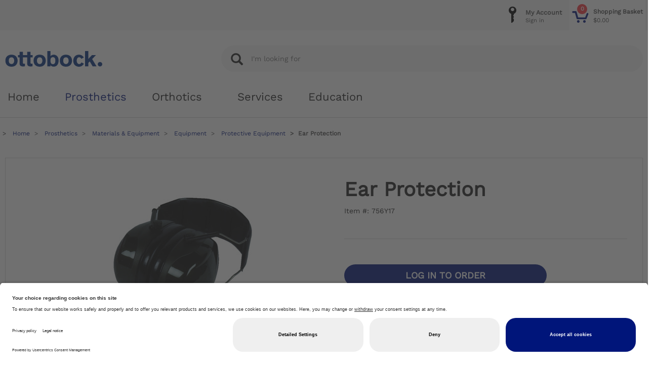

--- FILE ---
content_type: text/html;charset=UTF-8
request_url: https://shop.ottobock.us/Prosthetics/Materials-%26-Equipment/Equipment/Protective-Equipment/Ear-Protection/p/756Y17
body_size: 10848
content:
<!DOCTYPE html>
<html lang="en">
<head>

	<!-- Google Tag Manager -->
	<script>(function(w,d,s,l,i){w[l]=w[l]||[];w[l].push({'gtm.start':
            new Date().getTime(),event:'gtm.js'});var f=d.getElementsByTagName(s)[0],
            j=d.createElement(s),dl=l!='dataLayer'?'&l='+l:'';j.async=true;j.src=
            'https://www.googletagmanager.com/gtm.js?id='+i+dl;f.parentNode.insertBefore(j,f);
            })(window,document,'script','dataLayer','GTM-M4R5ZG');
        </script>
    <!-- End Google Tag Manager -->

    <!-- initialize the Usercentrics context -->
    <title>
		Ear Protection | Protective Equipment | Equipment | Materials &amp; Equipment | Prosthetics | Ottobock US Shop</title>

	<meta http-equiv="Content-Type" content="text/html; charset=utf-8"/>
	<meta http-equiv="X-UA-Compatible" content="IE=11">
	<meta charset="utf-8">
	<meta name="viewport" content="width=device-width, initial-scale=1, user-scalable=no">
	<meta name="format-detection" content="telephone=no"/>

<meta name="keywords">
<meta name="description">
<meta name="robots" content="index,follow">
<link rel="shortcut icon" type="image/x-icon" media="all" href="/store/_ui/responsive/theme-ottobock/images/favicon.ico" />
		<link rel="stylesheet" type="text/css" href="//fonts.googleapis.com/css?family=Open+Sans:400,300,300italic,400italic,600,600italic,700,700italic,800,800italic" />
<link rel="stylesheet" type="text/css" media="all" href="/store/wro/all_responsive.css" />
		<link rel="stylesheet" type="text/css" media="all" href="/store/wro/ottobock_responsive.css" />
		<link rel="stylesheet" type="text/css" media="all" href="/store/wro/addons_responsive.css" />
	<script type="text/javascript" src="/store/_ui/shared/js/analyticsmediator.js"></script>
<script type="text/javascript">
/* Google Tag Manager */

var _dataLayer = dataLayer || [];



		_dataLayer.push({
			  'ecommerce': {
			    'detail': {
			      'actionField': {'list': 'Detail Page'},
			      'products': [{
			        'name': 'Ear Protection',
			        'id': '756Y17',
			        'price': '0.0',
			        'brand': '',
			        'category': 'Protective Equipment'
			       }]
			     }
			   }
			});

	

( function() {
    function trackAddToCart_google(productCode, quantityAdded, cartData) {
        _dataLayer.push({
              'event': 'addToCart',
              'ecommerce': {
                'currencyCode': 'USD',
                'add': {
                  'products': [{
                    'name': cartData.productName,
                    'id': productCode,
                    'price': cartData.productPrice,
                    'quantity': quantityAdded
                   }]
                }
              }
            });
    }

    function trackRemoveFromCart(productCode, initialQuantity, cartData) {
        var product= {'id': productCode,
                      'quantity': initialQuantity
                      };
        if (cartData !== undefined){
            product.name = cartData.productName;
            product.price = cartData.productPrice;
        }
        _dataLayer.push({
              'event': 'removeFromCart',
              'ecommerce': {
                'remove': {
                  'products': [product]
                }
              }
            });
    }

    function trackUpdateCart(productCode, initialQuantity, newQuantity, cartData) {
        if (initialQuantity != newQuantity) {
            if (initialQuantity > newQuantity) {
                trackRemoveFromCart(productCode, initialQuantity - newQuantity, cartData);
            } else {
                trackAddToCart_google(productCode, newQuantity - initialQuantity, cartData);
            }
        }
    }



    window.mediator.subscribe('trackAddToCart', function(data) {
        if (data.productCode && data.quantity)
        {
            trackAddToCart_google(data.productCode, data.quantity, data.cartData);
        }
    });

    window.mediator.subscribe('trackUpdateCart', function(data) {
        if (data.productCode && data.initialCartQuantity && data.newCartQuantity && data.cartData)
        {
            trackUpdateCart(data.productCode, data.initialCartQuantity, data.newCartQuantity, data.cartData);
        }
    });

    window.mediator.subscribe('trackRemoveFromCart', function(data) {
        if (data.productCode && data.initialCartQuantity)
        {
            trackRemoveFromCart(data.productCode, data.initialCartQuantity, data.cartData);
        }
    });
})();

</script>





  







</head>

<body class="page-productDetails pageType-ProductPage template-pages-product-productLayout2Page  smartedit-page-uid-productDetails smartedit-page-uuid-eyJpdGVtSWQiOiJwcm9kdWN0RGV0YWlscyIsImNhdGFsb2dJZCI6Im9iQ29udGVudENhdGFsb2ciLCJjYXRhbG9nVmVyc2lvbiI6Ik9ubGluZSJ9 smartedit-catalog-version-uuid-obContentCatalog/Online  language-en">

    <!-- Google Tag Manager (noscript) -->
    <noscript><iframe src="https://www.googletagmanager.com/ns.html?id=GTM-M4R5ZG"
        height="0" width="0" style="display:none;visibility:hidden"></iframe></noscript>
    <!-- End Google Tag Manager (noscript) -->

	<main data-currency-iso-code="USD">
			<a href="#skip-to-content" class="skiptocontent" data-role="none">Skip to content</a>
			<a href="#skiptonavigation" class="skiptonavigation" data-role="none">Skip to navigation menu</a>


			<div class="yCmsContentSlot">
</div><header class="js-mainHeader">
	<nav class="navigation js-ob-header-navigation">
            <div class="container-fluid js-ob-header-navigation-container">
                <div class="row js-ob-header-navigation-row">
                    <div class="col-lg-3 col-md-3 col-sm-6 navigation-section">
                        <div class="nav-item nav-item-hamburger-menu hidden-lg hidden-md">
                            <button class="btn js-toggle-sm-navigation" type="button">
                                <span class="icon-Burger"><span class="path1"></span><span class="path2"></span></span>
                            </button>
                        </div>
                        <div class="nav-item nav-item-catalog-selection">
                            <!-- flyout container for the catalog selection OttobockHeaderCatalogSelectionFlyoutComponent -->
                            </div>
                    </div>
                    <div class="col-lg-9 col-md-9 col-sm-6">
                        <div class="header-icon-container">
                            <!-- Shopping cart icon OttobockHeaderShoppingCartComponent -->
                            <!-- Language selector OttobockHeaderLanguageSelectorComponent -->
                            <!-- Contact popover OttobockHeaderContactComponent -->
                            <!-- Quick order OttobockHeaderQuickOrderingComponent -->
                            <!-- My account OttobockHeaderMyAccountComponent -->
                            <div class="nav-item nav-item-shopping-cart">
    <a href="/login">
        <div class="nav-icon-wrapper">
            <span class="icon-Basket"></span>
            <span class="basket-entries">0</span>
        </div>
        <div class="nav-icon-text hidden-xs hidden-sm">
            <div class="title">
                Shopping Basket</div>
            <div class="subtitle">
                $0.00</div>
        </div>
    </a>
</div>

<div class="nav-item nav-item-my-account">
        <a href="/login?referer=%2fstore%2fus01%2fen%2fProsthetics%2fMaterials-%26-Equipment%2fEquipment%2fProtective-Equipment%2fEar-Protection%2fp%2f756Y17">
            <div class="nav-icon-wrapper nav-icon-my-account-wrapper">
                <span class="icon-Tryout"><span class="path1"></span><span class="path2"></span></span>
            </div>
            <div class="nav-icon-text hidden-xs hidden-sm">
                <div class="title">My Account</div>
                <div class="subtitle">
                    Sign in</div>
            </div>
        </a>
        <div>
        </div>
    </div>
</div>
                    </div>
                </div>
            </div>
        </nav>

        <nav class="navigation navigation--middle js-navigation--middle" style="display:none;">
            <div class="container-fluid">
                <div class="row desktop__nav">
                    <div class="nav__left hidden-xs hidden-sm">
                        <div class="nav_my_account">
                                <ul class="nav__links nav__links--account">

                                        <li class="liOffcanvas">
                                                <a href="/login?referer=%2fstore%2fus01%2fen%2fProsthetics%2fMaterials-%26-Equipment%2fEquipment%2fProtective-Equipment%2fEar-Protection%2fp%2f756Y17">
                                                        Sign in</a>
                                                </li>
                                        </ul>
                        <!-- a hook for the my account links in desktop/wide desktop-->
                        <div class="hidden-xs hidden-sm js-secondaryNavAccount collapse" id="accNavComponentDesktopOne">
                            <ul class="nav__links">

                            </ul>
                        </div>
                        <div class="hidden-xs hidden-sm js-secondaryNavCompany collapse" id="accNavComponentDesktopTwo">
                            <ul class="nav__links js-nav__links">

                            </ul>
                        </div>
                    </div>
                    </div>
                    </div>
            </div>
        </nav>
	<a id="skiptonavigation"></a>

    <div id="search_bar" class="container-fluid">
        <div class="row">
            <!-- for inverted breaking use a clone of the logo -->
            <div class="col-xs-12 visible-xs-block text-right">
                <div class="container-fluid h-100">
                    <div class="banner__component simple-banner">
                        <div class="yCmsContentSlot">
<div class="banner__component simple-banner">
	<a href="/"><img title="hybris Accelerator"
				alt="hybris Accelerator" src="/store/medias/logo-ottobock.svg?context=bWFzdGVyfGltYWdlc3wzNDE0fGltYWdlL3N2Zyt4bWx8aW1hZ2VzL2gwOS9oMzgvODc5NjE1MzQxMzY2Mi5zdmd8NTMxODExNWVhZWMxOWUyMmUxOTRhNzUwN2ZiN2VmYjQ4YWIwNjBiOWNkM2IwZDYzZjEyNzUxOTZmNTI2YmUyYg"></a>
		</div></div></div>
                </div>
            </div>
            <div class="col-sm-4 hidden-xs text-right">
                <div class="yCmsContentSlot">
<div class="banner__component simple-banner">
	<a href="/"><img title="hybris Accelerator"
				alt="hybris Accelerator" src="/store/medias/logo-ottobock.svg?context=bWFzdGVyfGltYWdlc3wzNDE0fGltYWdlL3N2Zyt4bWx8aW1hZ2VzL2gwOS9oMzgvODc5NjE1MzQxMzY2Mi5zdmd8NTMxODExNWVhZWMxOWUyMmUxOTRhNzUwN2ZiN2VmYjQ4YWIwNjBiOWNkM2IwZDYzZjEyNzUxOTZmNTI2YmUyYg"></a>
		</div></div></div>
            <div class="col-xs-12 col-sm-8">
                <div class="yCmsContentSlot">
<!-- search bar /start -->
<div class="container-fluid h-100">
    <div class="d-flex justify-content-center h-100">
        <div class="searchbar">
            <form id="search_form_SearchBox" name="search_form_SearchBox" method="get"
                  action="/search/"
                  autocomplete="off">
                <a href="#" class="search_icon" id="search_icon"
                   onclick="document.getElementById('search_form_SearchBox').submit(); return false;">
                    <spah class="glyphicon glyphicon-search"></spah>
                </a>
                <div class="search-input-container">
                    <input class="search_input js-site-search-input ui-autocomplete-input"
                           type="text" name="text" placeholder="I&#39;m looking for"
                           id="js-site-search-input"
                           maxlength="100"
                           autocomplete="off"
                           data-missing-image-url="/_ui/responsive/theme-ottobock/images/missing_product_EN_300x300.jpg"
                           data-options="{
                    &#034;autocompleteUrl&#034; : &#034;/search/autocomplete/SearchBox&#034;,
                    &#034;minCharactersBeforeRequest&#034; : &#034;3&#034;,
                    &#034;waitTimeBeforeRequest&#034; : &#034;500&#034;,
                    &#034;displayProductImages&#034; : &#034;true&#034;,
                    &#034;position&#034; : {&#034;my&#034;: &#034;left top&#034;, &#034;at&#034;: &#034;left-10px bottom+10px&#034;}
                    }"
                           value="">
                </div>
            </form>
        </div>
    </div>
</div>


<!-- search bar end/ --></div></div>
        </div>
    </div>

	<nav id="nav_main" class="navigation navigation--bottom js_navigation--bottom js-enquire-offcanvas-navigation" data-activeNavNode="[1, 5000, 5800, 5813, null]">
        <ul class="hidden-lg hidden-md js-sticky-user-group hidden-md hidden-lg">
            </ul>
        <div class="navigation__overflow">
            <ul data-trigger="#signedInUserOptionsToggle" class="nav__links nav__links--products nav__links--mobile js-userAccount-Links js-nav-collapse-body offcanvasGroup1 collapse in hidden-md hidden-lg">
                    </ul>
            <ul class="yCmsContentSlot nav__links nav__links--products js-offcanvas-links">
<li class="La auto nav__links--primary  ">
    <span class="La nav__link js_nav__link">
        <a href="/" title="Home">Home</a></span>
	</li>
<li class="La parent nav__links--primary parent nav__links--primary-has__sub js-enquire-has-sub auto">
				<span class="La nav__link js_nav__link">
			<a href="/c/1" class="selected">
						Prosthetics</a>
			</span>
			<span class="glyphicon  glyphicon-chevron-right hidden-md hidden-lg nav__link--drill__down js_nav__link--drill__down"></span>
				<ul class="Lb sub__navigation js_sub__navigation col-md-12">
			    <div class="sub__navigation-header hidden-xs hidden-sm">
                   <span class="glyphicon glyphicon-arrow-right"></span>
                   <span class="sub__navigation-header-text">Prosthetics | </span>
                    <a class="sub__navigation-header-link" href="/c/1">
                        Show all</a>
                   <button type="button" class="close js-sub__navigation-abort" aria-label="Close">
                     <span aria-hidden="true">&times;</span>
                   </button>
                    <hr/>
                </div>
			    <a class="sm-back js-enquire-sub-close hidden-md hidden-lg" href="#">Back</a>

		<li class="Lb auto">
				<a href="/c/1000">
						Lower Limb Prosthetics</a>
				<ul class="Lc Lc sub-navigation-list">
		<li class="Lc auto">
				<a href="/c/1150">
						Feet - Microprocessor</a>
				</li>
			<li class="Lc auto">
				<a href="/c/1100">
						Feet - Mechanical</a>
				</li>
			<li class="Lc auto">
				<a href="/c/1200">
						Knees - Microprocessor</a>
				</li>
			<li class="Lc auto">
				<a href="/c/1300">
						Knees - Mechanical</a>
				</li>
			<li class="Lc auto">
				<a href="/c/1400">
						Hips</a>
				</li>
			<li class="Lc auto">
				<a href="/c/1500">
						Adapters / Structural Components</a>
				</li>
			<li class="Lc auto">
				<a href="/c/1600">
						Socket Technologies / Liners</a>
				</li>
			<li class="Lc auto">
				<a href="/c/1801">
						External Joint Bars</a>
				</li>
			<li class="Lc auto">
				<a href="/c/1701">
						Pediatric Prosthetics</a>
				</li>
			<li class="Lc auto">
				<a href="/c/1702">
						Fitness Prosthetics</a>
				</li>
			<li class="Lc auto">
				<a href="/c/1703">
						Covers / Protectors</a>
				</li>
			<li class="Lc auto">
				<a href="/c/1715">
						Ottobock Lower Limb Bundles</a>
				</li>
			<li class="Lc auto">
				<a href="/c/1271">
						Waterproof Prosthetic Feet</a>
				</li>
			<li class="Lc auto">
				<a href="/c/1270">
						Waterproof Prosthetic Knees</a>
				</li>
			<li class="Lc auto">
				<a href="/c/1272">
						Waterproof Socket Technology</a>
				</li>
			<li class="Lc auto">
				<a href="/c/1101">
						Sports Feet</a>
				</li>
			</ul>
		</li>
			<li class="Lb auto">
				<a href="/c/2000">
						Upper Limb Prosthetics</a>
				<ul class="Lc Lc sub-navigation-list">
		<li class="Lc auto">
				<a href="/c/2901">
						Myo Plus</a>
				</li>
			<li class="Lc auto">
				<a href="/c/2888">
						bebionic</a>
				</li>
			<li class="Lc auto">
				<a href="/c/2006">
						Michelangelo/Axon-Bus System</a>
				</li>
			<li class="Lc auto">
				<a href="/c/2101">
						Myo Hands and Components</a>
				</li>
			<li class="Lc auto">
				<a href="/c/33000">
						Myo Accessory Kits</a>
				</li>
			<li class="Lc auto">
				<a href="/c/2124">
						Myoelectric Elbows</a>
				</li>
			<li class="Lc auto">
				<a href="/c/2212">
						Body Powered Systems</a>
				</li>
			<li class="Lc auto">
				<a href="/c/2301">
						Cosmetic and Passive Devices</a>
				</li>
			<li class="Lc auto">
				<a href="/c/2400">
						Suspension</a>
				</li>
			<li class="Lc auto">
				<a href="/c/2917">
						Pediatric Prosthetics</a>
				</li>
			<li class="Lc auto">
				<a href="/c/2504">
						Workplace Tools & Supplies</a>
				</li>
			</ul>
		</li>
			<li class="Lb auto">
				<a href="/c/5000" class="selected">
						Materials & Equipment</a>
				<ul class="Lc Lc sub-navigation-list">
		<li class="Lc auto">
				<a href="/c/5800" class="selected">
						Equipment</a>
				</li>
			<li class="Lc auto">
				<a href="/c/5002">
						Plaster and Forming</a>
				</li>
			<li class="Lc auto">
				<a href="/c/5102">
						Thermoplastics</a>
				</li>
			<li class="Lc auto">
				<a href="/c/5201">
						Lamination Technology</a>
				</li>
			<li class="Lc auto">
				<a href="/c/5211">
						Prepreg Technology</a>
				</li>
			<li class="Lc auto">
				<a href="/c/5300">
						Elastomers</a>
				</li>
			<li class="Lc auto">
				<a href="/c/5600">
						Finishing</a>
				</li>
			<li class="Lc auto">
				<a href="/c/5400">
						Putties, Varnishes, Adhesives</a>
				</li>
			<li class="Lc auto">
				<a href="/c/5500">
						Padding Materials</a>
				</li>
			<li class="Lc auto">
				<a href="/c/5700">
						Other Materials</a>
				</li>
			</ul>
		</li>
			<li class="Lb auto">
				<a href="/c/10">
						Spotlight</a>
				<ul class="Lc Lc sub-navigation-list">
		<li class="Lc auto">
				<a href="/c/12">
						Promotions</a>
				</li>
			<li class="Lc auto">
				<a href="/c/waterproof-solutions">
						Waterproof Solutions</a>
				</li>
			<li class="Lc auto">
				<a href="/c/know-the-difference">
						Know the Difference</a>
				</li>
			</ul>
		</li>
			</ul>
		</li>
			<li class="La parent nav__links--primary parent nav__links--primary-has__sub js-enquire-has-sub auto">
				<span class="La nav__link js_nav__link">
			<a href="/c/3">
						Orthotics</a>
			</span>
			<span class="glyphicon  glyphicon-chevron-right hidden-md hidden-lg nav__link--drill__down js_nav__link--drill__down"></span>
				<ul class="Lb sub__navigation js_sub__navigation col-md-12">
			    <div class="sub__navigation-header hidden-xs hidden-sm">
                   <span class="glyphicon glyphicon-arrow-right"></span>
                   <span class="sub__navigation-header-text">Orthotics | </span>
                    <a class="sub__navigation-header-link" href="/c/3">
                        Show all</a>
                   <button type="button" class="close js-sub__navigation-abort" aria-label="Close">
                     <span aria-hidden="true">&times;</span>
                   </button>
                    <hr/>
                </div>
			    <a class="sm-back js-enquire-sub-close hidden-md hidden-lg" href="#">Back</a>

		<li class="Lb auto">
				<a href="/c/3000">
						Bracing & Supports</a>
				<ul class="Lc Lc sub-navigation-list">
		<li class="Lc auto">
				<a href="/c/3040">
						Spine</a>
				</li>
			<li class="Lc auto">
				<a href="/c/3020">
						Knee</a>
				</li>
			<li class="Lc auto">
				<a href="/c/3060">
						Shoulder</a>
				</li>
			<li class="Lc auto">
				<a href="/c/3070">
						Elbow / Wrist / Hand</a>
				</li>
			<li class="Lc auto">
				<a href="/c/3030">
						Hip</a>
				</li>
			<li class="Lc auto">
				<a href="/c/3010">
						Foot and Ankle Braces and Supports</a>
				</li>
			</ul>
		</li>
			<li class="Lb auto">
				<a href="/c/4000">
						Custom Orthotics</a>
				<ul class="Lc Lc sub-navigation-list">
		<li class="Lc auto">
				<a href="/c/4001">
						AFO - Ankle Foot Orthosis</a>
				</li>
			<li class="Lc auto">
				<a href="/c/4002">
						KAFO / KO - Knee Ankle Foot Orthosis / Knee Orthosis</a>
				</li>
			<li class="Lc auto">
				<a href="/c/4007">
						HKAFO - Hip Knee Ankle Foot Orthosis</a>
				</li>
			<li class="Lc auto">
				<a href="/c/4009">
						Correction System Joints</a>
				</li>
			<li class="Lc auto">
				<a href="/c/4023">
						Upper Extremity Orthosis</a>
				</li>
			<li class="Lc auto">
				<a href="/c/4008">
						Joint Bars</a>
				</li>
			<li class="Lc auto">
				<a href="/c/4012">
						Orthotic Knee Joints</a>
				</li>
			<li class="Lc auto">
				<a href="/c/4097">
						Cranial Orthotics</a>
				</li>
			</ul>
		</li>
			<li class="Lb auto">
				<a href="/c/5000" class="selected">
						Materials & Equipment</a>
				<ul class="Lc Lc sub-navigation-list">
		<li class="Lc auto">
				<a href="/c/5800" class="selected">
						Equipment</a>
				</li>
			<li class="Lc auto">
				<a href="/c/5002">
						Plaster and Forming</a>
				</li>
			<li class="Lc auto">
				<a href="/c/5102">
						Thermoplastics</a>
				</li>
			<li class="Lc auto">
				<a href="/c/5201">
						Lamination Technology</a>
				</li>
			<li class="Lc auto">
				<a href="/c/5211">
						Prepreg Technology</a>
				</li>
			<li class="Lc auto">
				<a href="/c/5300">
						Elastomers</a>
				</li>
			<li class="Lc auto">
				<a href="/c/5600">
						Finishing</a>
				</li>
			<li class="Lc auto">
				<a href="/c/5400">
						Putties, Varnishes, Adhesives</a>
				</li>
			<li class="Lc auto">
				<a href="/c/5500">
						Padding Materials</a>
				</li>
			<li class="Lc auto">
				<a href="/c/5700">
						Other Materials</a>
				</li>
			</ul>
		</li>
			<li class="Lb auto">
				<a href="/c/30">
						Spotlight</a>
				<ul class="Lc Lc sub-navigation-list">
		<li class="Lc auto">
				<a href="/c/33">
						Discontinued</a>
				</li>
			<li class="Lc auto">
				<a href="/c/competitive-bidding">
						Competitive Bidding</a>
				</li>
			<li class="Lc auto">
				<a href="/c/waterproof-solutions">
						Waterproof Solutions</a>
				</li>
			</ul>
		</li>
			<li class="Lb auto">
				<a href="/c/stroke-solutions">
						Stroke Solutions</a>
				</li>
			</ul>
		</li>
			<li class="La auto nav__links--primary  ">
    <span class="La nav__link js_nav__link">
        </span>
	</li>
<li class="La auto nav__links--primary  parent nav__links--primary-has__sub js-enquire-has-sub">
    <span class="La nav__link js_nav__link">
        <a href="/Services" title="Services">Services</a></span>
	<span class="glyphicon  glyphicon-chevron-right hidden-md hidden-lg nav__link--drill__down js_nav__link--drill__down"></span><ul class="Lb sub__navigation js_sub__navigation col-md-12">
		    <div class="sub__navigation-header hidden-xs hidden-sm">
               <span class="glyphicon glyphicon-arrow-right"></span>
               <span class="sub__navigation-header-text">Services | </span>
               <a class="sub__navigation-header-link" href="/Services">
                    Show all</a>
               <button type="button" class="close js-sub__navigation-abort" aria-label="Close">
                 <span aria-hidden="true">&times;</span>
               </button>
                <hr/>
            </div>
			<a class="sm-back js-enquire-sub-close hidden-md hidden-lg" href="#">Back</a>
			<li class="Lb sub-navigation-section">
                                    <a class="title" href="/digital">Digital Solutions</a>
                                    <ul class="Lc sub-navigation-list">
                                        <li class="yCmsComponent Lc nav__link--secondary">
<a href="/EasyScan" title="EasyScan – Handheld Scanning System">EasyScan – Handheld Scanning System</a></li><li class="yCmsComponent Lc nav__link--secondary">
<a href="/iFabSuite" title="iFab Suite – Modification software">iFab Suite – Modification software</a></li><li class="yCmsComponent Lc nav__link--secondary">
<a href="/iCC" title="iCC - iFab Customer Center">iCC - iFab Customer Center</a></li></ul>
                                </li>
                            <li class="Lb sub-navigation-section">
                                    <a class="title" href="/Product Support">Product Support</a>
                                    <ul class="Lc sub-navigation-list">
                                        <li class="yCmsComponent Lc nav__link--secondary">
<a href="/Education" title="Ottobock Academy">Ottobock Academy</a></li><li class="yCmsComponent Lc nav__link--secondary">
<a href="/shophelp" title="Shop Help">Shop Help</a></li><li class="yCmsComponent Lc nav__link--secondary">
<a href="/Repair%20Service" title="Repairs &amp; Loaner Program">Repairs &amp; Loaner Program</a></li><li class="yCmsComponent Lc nav__link--secondary">
<a href="/Repair%20Service#EOS" title="End of Service Lifetimes">End of Service Lifetimes</a></li><li class="yCmsComponent Lc nav__link--secondary">
<a href="/TermsAndReturns" title="Terms &amp; Returns">Terms &amp; Returns</a></li><li class="yCmsComponent Lc nav__link--secondary">
<a href="/Software" title="Software">Software</a></li><li class="yCmsComponent Lc nav__link--secondary">
<a href="/warranty" title="Warranty">Warranty</a></li><li class="yCmsComponent Lc nav__link--secondary">
<a href="https://corporate.ottobock.com/en/information/quality-environmental-management" title="Quality Management" target="_blank" rel="noopener noreferrer">Quality Management</a></li></ul>
                                </li>
                            <li class="Lb sub-navigation-section">
                                    <a class="title" href="/Fabrication">Fabrication Services</a>
                                    <ul class="Lc sub-navigation-list">
                                        <li class="yCmsComponent Lc nav__link--secondary">
<a href="/Fabrication-Order-Forms" title="Fabrication Order Forms">Fabrication Order Forms</a></li><li class="yCmsComponent Lc nav__link--secondary">
<a href="/Orthotics_Fabrication" title="Orthotics">Orthotics</a></li><li class="yCmsComponent Lc nav__link--secondary">
<a href="/Hip_Sockets" title="Hip Sockets">Hip Sockets</a></li><li class="yCmsComponent Lc nav__link--secondary">
<a href="/Upper_Limb_Fabrication" title="Upper Limb Prosthetics">Upper Limb Prosthetics</a></li><li class="yCmsComponent Lc nav__link--secondary">
<a href="/TT_and_TF_Test_Sockets" title="TT and TF Test Sockets">TT and TF Test Sockets</a></li><li class="yCmsComponent Lc nav__link--secondary">
<a href="/SiOCX" title="SiOCX">SiOCX</a></li><li class="yCmsComponent Lc nav__link--secondary">
<a href="/Custom_Silicone" title="Custom Silicone">Custom Silicone</a></li></ul>
                                </li>
                            <li class="Lb sub-navigation-section">
                                    <a class="title" href="/Reimbursement">Reimbursement</a>
                                    <ul class="Lc sub-navigation-list">
                                        <li class="yCmsComponent Lc nav__link--secondary">
<a href="/Reimbursement#PDAC-Verification" title="PDAC Verified Products">PDAC Verified Products</a></li><li class="yCmsComponent Lc nav__link--secondary">
<a href="/Reimbursement#GetSupport" title="Reimbursement Support">Reimbursement Support</a></li><li class="yCmsComponent Lc nav__link--secondary">
<a href="/Reimbursement#SuggestedHCPCSCodes" title="Suggested HCPCS Codes">Suggested HCPCS Codes</a></li><li class="yCmsComponent Lc nav__link--secondary">
<a href="/Reimbursement-Consulting-Services" title="Reimbursement Consulting Services">Reimbursement Consulting Services</a></li></ul>
                                </li>
                            <li class="Lb sub-navigation-section">
                                    <a class="title" href="/Cooperative-Care">Cooperative Care</a>
                                    <ul class="Lc sub-navigation-list">
                                        <li class="yCmsComponent Lc nav__link--secondary">
<a href="/Cooperative-Care" title="Consulting Service">Consulting Service</a></li></ul>
                                </li>
                            </ul>
	</li>
<li class="La auto nav__links--primary  parent nav__links--primary-has__sub js-enquire-has-sub">
    <span class="La nav__link js_nav__link">
        <a href="/Education" title="Education">Education</a></span>
	<span class="glyphicon  glyphicon-chevron-right hidden-md hidden-lg nav__link--drill__down js_nav__link--drill__down"></span><ul class="Lb sub__navigation js_sub__navigation col-md-12">
		    <div class="sub__navigation-header hidden-xs hidden-sm">
               <span class="glyphicon glyphicon-arrow-right"></span>
               <span class="sub__navigation-header-text">Education | </span>
               <a class="sub__navigation-header-link" href="/Education">
                    Show all</a>
               <button type="button" class="close js-sub__navigation-abort" aria-label="Close">
                 <span aria-hidden="true">&times;</span>
               </button>
                <hr/>
            </div>
			<a class="sm-back js-enquire-sub-close hidden-md hidden-lg" href="#">Back</a>
			<li class="Lb sub-navigation-section">
                                    <a class="title" href="/Education">Ottobock Academy</a>
                                    <ul class="Lc sub-navigation-list">
                                        <li class="yCmsComponent Lc nav__link--secondary">
<a href="/Education#myLearning" title="myLearning">myLearning</a></li><li class="yCmsComponent Lc nav__link--secondary">
<a href="/Education" title="Experts OnDemand">Experts OnDemand</a></li><li class="yCmsComponent Lc nav__link--secondary">
<a href="/Technical-Bulletins" title="Technical Bulletins">Technical Bulletins</a></li><li class="yCmsComponent Lc nav__link--secondary">
<a href="/PCS-Team" title="PCS Team">PCS Team</a></li></ul>
                                </li>
                            <li class="Lb sub-navigation-section">
                                    <a class="title" href="/Downloads">Downloads</a>
                                    <ul class="Lc sub-navigation-list">
                                        <li class="yCmsComponent Lc nav__link--secondary">
<a href="/Downloads#Catalogs" title="Catalogs" target="_blank" rel="noopener noreferrer">Catalogs</a></li><li class="yCmsComponent Lc nav__link--secondary">
<a href="/Downloads#OrderForms" title="Order Forms">Order Forms</a></li><li class="yCmsComponent Lc nav__link--secondary">
<a href="/Software" title="Software">Software</a></li><li class="yCmsComponent Lc nav__link--secondary">
<a href="/Technical-Bulletins" title="Technical Bulletins">Technical Bulletins</a></li><li class="yCmsComponent Lc nav__link--secondary">
<a href="/Downloads#SafetyDataSheets" title="Safety Data Sheets">Safety Data Sheets</a></li><li class="yCmsComponent Lc nav__link--secondary">
<a href="/Image-Library" title="Image Library">Image Library</a></li><li class="yCmsComponent Lc nav__link--secondary">
<a href="/clinical-evidence" title="Clinical Evidence">Clinical Evidence</a></li></ul>
                                </li>
                            </ul>
	</li>
</ul></div>
    </nav>


</header>
    <div class="yCmsContentSlot container-fluid">
<div class="breadcrumb-section">
		<ol class="breadcrumb">
	<li>
		<a href="/">Home</a>
	</li>

	<li>
                        <a href="/Prosthetics/c/1">Prosthetics</a>
                    </li>
                <li>
                        <a href="/Prosthetics/Materials-%26-Equipment/c/5000">Materials &amp; Equipment</a>
                    </li>
                <li>
                        <a href="/Prosthetics/Materials-%26-Equipment/Equipment/c/5800">Equipment</a>
                    </li>
                <li>
                        <a href="/Prosthetics/Materials-%26-Equipment/Equipment/Protective-Equipment/c/5813">Protective Equipment</a>
                    </li>
                <li class="active">Ear Protection</li>
                </ol>
</div>
</div><a id="skip-to-content"></a>
		
			<div class="main__inner-wrapper">
				<div class="yCmsContentSlot productDetailsPageRegionSpecificConsent">
<div class="yCmsComponent productDetailsPageRegionSpecificConsent-component">
<div class="regionSpecificConsent hidden js-region-specific-consent" style="display:none" data-applicable-ip-regions='["California"]'>Warning - <a href=”/”>Click here</a> to find the full Proposition 65 Statement</div>
    </div></div><div id="js-bookmarkTabs" data-openTab="" data-openSection="" class="container pdp-container">
        <section id="product-detail-section">
    <div class="row">
        <div class="col-xs-10 col-xs-push-1 col-sm-6 col-sm-push-0 col-lg-6 product-details-images">
            <div class="image-gallery js-gallery">
    <span class="image-gallery__zoom-icon glyphicon glyphicon-resize-full"></span>

    <div class="carousel image-gallery__image js-gallery-image">
                <div class="item">
                        <div>
                            <img class="lazyOwl galleryItem" data-src="/store/medias/1200Wx1200H-756y17-16279-756y17-d2-20827.jpg-300Wx300H?context=bWFzdGVyfHJvb3R8MTUwMjd8aW1hZ2UvanBlZ3xoNjAvaDRkLzg5Njg5Njg2NjcxNjYuanBnfDJhMWNhNjBlNWZhM2FkNWY1MTFhODcyZWNiNWVjZmQ5ZTNkNGMzZjQyYjU3NzUwZGI5NzVmN2EzNmNmNzNjMGI"
                                         data-zoom-image="/store/medias/8805309218846.jpg?context=bWFzdGVyfHJvb3R8MTExNzYwfGltYWdlL2pwZWd8aDRkL2g1ZC84Nzk3Nzc4ODA0NzY2LmpwZ3xjZDM5NmVhMWY0Y2JjZGRiOTE5MDllNGUzYmU1YjFiNDI1Mzk3N2M5NGYyMTJiOTQ2YzBmODY3NTlhNWE1MmVk"
                                         alt="" >
                                </div>
                    </div>
                </div>
            <div class="carousel gallery-carousel js-gallery-carousel hidden-xs hidden-sm">
    <a href="#" class="item"> <img class="lazyOwl" data-src="/store/medias/8805309874206.jpg?context=bWFzdGVyfHJvb3R8Mjg3N3xpbWFnZS9qcGVnfGhkYS9oMWUvODc5Nzc3OTE5Nzk4Mi5qcGd8N2M0Zjk0ZTA3NTM3OWYxMmM4NGUzMjU0NDgxZTZiZWUzMThiOTkyYmU3ODhjZmU5ODYyMmRhYmQ4MTA2OTYzOA" alt=""></a>
    </div>
</div>
</div>
        <div class="clearfix hidden-sm hidden-md hidden-lg"></div>
        <div class="col-sm-6 col-lg-6 product-details-info">
            <div class="product-main-info">
                <div class="row">

                    <div class="col-lg-12 col-sm-12">
                        <div class="product-details">
                            <div class="product-details page-title">
                                <h1 class="name">Ear Protection</h1>
                                <span class="code">Item #:&nbsp;756Y17</span>
                            </div>
                            <div class="description"></div>
                            <div class="yCmsContentSlot pictogram-content-slot">
<div class="yCmsComponent yComponentWrapper">
<style>
		.pictogram-container{
	padding-bottom: 15px;
}
</style>
</div></div><div class="bundle">
	</div>
<div class="yCmsContentSlot page-details-variants-select">
<div class="yCmsComponent yComponentWrapper page-details-variants-select-component">
</div></div><div class="yCmsContentSlot page-details-variants-select">
<div class="yCmsComponent yComponentWrapper page-details-add-to-cart-component">
<div class="addtocart-component">

	<div class="stock-wrapper clearfix">
        <div class="ob-atp-container" data-product-code="756Y17" data-is-user-authenticated="false"></div>
        </div>

    <div class="actions">
        <div class="AddToCart-AddToCartAction" data-index="1" class="">
			<div id="addToCartTitle" class="display-none">
	Added to your shopping cart</div>







  <a href="/login?referer=%2fstore%2fus01%2fen%2fProsthetics%2fMaterials-%26-Equipment%2fEquipment%2fProtective-Equipment%2fEar-Protection%2fp%2f756Y17" id="addToCartButton" type="" class="btn btn-primary btn-block">
				        Log in to order</a>
			    </div>
	<div class="AddToCart-PickUpInStoreAction" data-index="2" class="">
			</div>
	<div class="AddToCart-OttobockCalendlyPopupCmsAction" data-index="3" class="">
			</div>
	</div>
</div></div></div><div class="reference-text">
                            </div>
                        </div>

                    </div>
                </div>
            </div>

        </div>
    </div>
</section>
<div class="row">
            <div id="productdetails_BottomCell_1_Slot" class="col-xs-12 col-md-4">
                <div class="yCmsContentSlot productdetails_BottomCell_1">
</div></div>
            <div id="productdetails_BottomCell_2_Slot" class="col-xs-12 col-md-4">
                <div class="yCmsContentSlot productdetails_BottomCell_2">
</div></div>
            <div id="productdetails_BottomCell_3_Slot" class="col-xs-12 col-md-4">
                <div class="yCmsContentSlot productdetails_BottomCell_3">
</div></div>
        </div>

        <!-- Start of the scroll spy navbar -->
<div id="pdp-nav-tabs-container">
    <div class="content">
        <div class="navigation">
           <ul class="pdp-scrolltabs nav nav-tabs" role="tablist">
                <li role="presentation" role="tab" data-toggle="tab" data-target-id="product-description-section" ><a href="#product-description-section"></a></li>
                <li role="presentation" role="tab" data-toggle="tab" data-target-id="product-variant-selector-section"><a href="#product-variant-selector-section"></a></li>
                <li role="presentation" role="tab" data-toggle="tab" data-target-id="product-specification-section"><a href="#product-specification-section"></a></li>
                <li role="presentation" role="tab" data-toggle="tab" data-target-id="product-references-accessories"><a href="#product-references-accessories">Accessories</a></li>
                <li role="presentation" role="tab" data-toggle="tab" data-target-id="product-references-sparepart"><a href="#product-references-sparepart">Spare parts</a></li>
                <li role="presentation" role="tab" data-toggle="tab" data-target-id="product-references-crosselling"><a href="#product-references-crosselling">Cross Selling</a></li>
                <li role="presentation" role="tab" data-toggle="tab" data-target-id="product-references-similar"><a href="#product-references-similar">Similar</a></li>
                <li role="presentation" role="tab" data-toggle="tab" data-target-id="product-documents-section"><a href="#product-documents-section">Documents</a></li>
           </ul>
        </div>
    </div>
</div>
<!-- End of the scroll spy navbar --><div class="yCmsContentSlot productDetailsPageSection4">
<div class="yCmsComponent productDetailsPageSection4-component">
<section id="product-description-section">
        <div class="content">
            <h1 class="product-description-section-label">Overview</h1>
            ABS, wide, softly padded support, easily adjustable, without laterally projecting parts, excellent sound-proofing qualities.</div>
    </section>
</div><div class="yCmsComponent productDetailsPageSection4-component">
<!-- Start demonstrating the variant selector display -->
</div><div class="yCmsComponent productDetailsPageSection4-component">
</div><div class="yCmsComponent productDetailsPageSection4-component">
</div><div class="yCmsComponent productDetailsPageSection4-component">
</div><div class="yCmsComponent productDetailsPageSection4-component">
</div><div class="yCmsComponent productDetailsPageSection4-component">
</div><div class="yCmsComponent productDetailsPageSection4-component">
<!-- Start demonstrating the document media display -->
<!-- End demonstrating the document media display --></div></div></div>
</div>

			<footer>
    <div class="footer-wrapper">
        <div class="content"><a href="#" id='scroll-top' onclick="$('html, body').animate({scrollTop:0}, '1000', 'swing', function(){ return false;});"><span class='glyphicon glyphicon-chevron-up'></span></a></div><div class="footer-navigation footer-links-container col-md-4">
        <div class="row">
            <div class="navNodeContainer col-xs-12 col-sm-4 col-lg-12 col-md-12 social">
        <h3 class="title">Connect</h3>
        <ul>
                <li>
                                    <a href="/AccountApplication" >Account Application</a>
                                </li>
                            <li>
                                    <a href="/Feedback" >Feedback</a>
                                </li>
                            <li>
                                    <a href="/Follow Us" >Follow Us</a>
                                </li>
                            <li>
                                    <a href="/Contact" >Contact Us</a>
                                </li>
                            <li>
                                    <a href="/shophelp" >Shop Help</a>
                                </li>
                            </ul>
        </div>
<div class="navNodeContainer col-xs-12 col-sm-4 col-lg-12 col-md-12 information">
        <h3 class="title">Information</h3>
        <ul>
                <li>
                                    <a href="/Image-Library" >Image Library</a>
                                </li>
                            <li>
                                    <a href="/Downloads#OrderForms"  target="_blank">Order Forms</a>
                                </li>
                            <li>
                                    <a href="/TermsAndReturns"  target="_blank">Terms & Returns</a>
                                </li>
                            <li>
                                    <a href="http://etk-op.ottobock-shop.de/"  target="_blank">Global Spare Parts Catalog ⧉</a>
                                </li>
                            <li>
                                    <a href="/Patient-Information"  target="_blank">Patient Information</a>
                                </li>
                            <li>
                                    <a href="/Downloads#Catalogs"  target="_blank">Catalogs</a>
                                </li>
                            <li>
                                    <a href="/Downloads#SafetyDataSheets"  target="_blank">MSDS</a>
                                </li>
                            <li>
                                    <a href="/warranty"  target="_blank">Warranty</a>
                                </li>
                            </ul>
        </div>
<div class="navNodeContainer col-xs-12 col-sm-4 col-lg-12 col-md-12 about">
        <h3 class="title">About Ottobock</h3>
        <ul>
                <li>
                                    <a href="/careers"  target="_blank">Careers </a>
                                </li>
                            <li>
                                    <a href="/News"  target="_blank">News</a>
                                </li>
                            <li>
                                    <a href="https://corporate.ottobock.com/en/company/locations/"  target="_blank">Ottobock Global ⧉</a>
                                </li>
                            <li>
                                    <a href="https://corporate.ottobock.com/en/company/history/"  target="_blank">About Us ⧉</a>
                                </li>
                            <li>
                                    <a href="/imprint"  target="_blank">Imprint</a>
                                </li>
                            </ul>
        </div>
</div>
    </div>
<div class="row">
		<div class="col-md-12">
			<div class="footer__bottom full-width">
				<div class="footer__copyright">
					<div class="row">
						<div class="col-md-8 col-sm-4 col-xs-12">
							<div class="copyright">Copyright by Ottobock © 2024</div>
						</div>
						<div class="col-md-4 col-sm-8 col-xs-12">
							<nav class="sub-footer-menu">
								<ul>
									<li id="Privacy_Settings"><a href="/#">Privacy Settings</a></li>
									<li id="Privacy Notice"><a href="/PrivacyNotice">Privacy Notice</a></li>
									<li id="TermsAndConditions"><a href="/termsAndConditions">Terms of Use</a></li>
									</ul>
							</nav>
						</div>
					</div>
				</div>
			</div>
		</div>
	</div>
</div>
</footer>

</main>

	<form name="accessiblityForm">
		<input type="hidden" id="accesibility_refreshScreenReaderBufferField" name="accesibility_refreshScreenReaderBufferField" value=""/>
	</form>
	<div id="ariaStatusMsg" class="skip" role="status" aria-relevant="text" aria-live="polite"></div>

	<script type="text/javascript">
		/*<![CDATA[*/
		
		var ACC = { config: {} };
			ACC.config.contextPath = '\/store';
			ACC.config.encodedContextPath = '';
			ACC.config.commonResourcePath = '\/store\/_ui\/responsive\/common';
			ACC.config.themeResourcePath = '\/store\/_ui\/responsive\/theme-ottobock';
			ACC.config.siteResourcePath = '\/store\/_ui\/responsive\/site-us01';
			ACC.config.rootPath = '\/store\/_ui\/responsive';
			ACC.config.commonAddOnResourcePath = '\/store\/_ui\/addons'; // MOD SYCOR_CM: OBUSA-22 - allows referencing addon script in pageScripts-tag
			ACC.config.CSRFToken = '8c0eb42b-2eed-46e5-8162-80fc9b0c588a';
			ACC.pwdStrengthVeryWeak = 'Very weak';
			ACC.pwdStrengthWeak = 'Weak';
			ACC.pwdStrengthMedium = 'Medium';
			ACC.pwdStrengthStrong = 'Strong';
			ACC.pwdStrengthVeryStrong = 'Very strong';
			ACC.pwdStrengthUnsafePwd = 'password.strength.unsafepwd';
			ACC.pwdStrengthTooShortPwd = 'Too short';
			ACC.pwdStrengthMinCharText = 'Minimum length is %d characters';
			ACC.accessibilityLoading = 'Loading... Please wait...';
			ACC.accessibilityStoresLoaded = 'Stores loaded';
			ACC.config.googleApiKey='';
			ACC.config.googleApiVersion='3.7';

			
			ACC.autocompleteUrl = '\/search\/autocompleteSecure';

			
			ACC.config.loginUrl = '\/login?referer=%2fstore%2fus01%2fen%2fProsthetics%2fMaterials-%26-Equipment%2fEquipment%2fProtective-Equipment%2fEar-Protection%2fp%2f756Y17';

			
			ACC.config.authenticationStatusUrl = '\/authentication\/status';

			
		/*]]>*/
	</script>
	<script type="text/javascript">
	/*<![CDATA[*/
	ACC.addons = {};	//JS namespace for addons properties

	
		ACC.addons['ottobockbulletpointcmsaddon'] = [];
		
		ACC.addons['b2bacceleratoraddon'] = [];
		
		ACC.addons['ottobockcustomerregistration'] = [];
		
		ACC.addons['ottobockpunchoutaddon'] = [];
		
		ACC.addons['ottobocktabcomponentcmsaddon'] = [];
		
		ACC.addons['sapproductconfigb2baddon'] = [];
		
		ACC.addons['ottobockvariantmatrixaddon'] = [];
		
		ACC.addons['zb2b4obstorefrontaddon'] = [];
		
		ACC.addons['zb2b4obcomplaintsaddon'] = [];
		
		ACC.addons['ottobockpictogramcmsaddon'] = [];
		
		ACC.addons['zb2b4obsparepartscatalogaddon'] = [];
		
		ACC.addons['smarteditaddon'] = [];
		
		ACC.addons['zb2b4obsapordermgmtb2baddon'] = [];
		
		ACC.addons['ottobocktemplatebasedproductreferencesaddon'] = [];
		
		ACC.addons['ottobockclassificationattributedisplayaddon'] = [];
		
		ACC.addons['ottobockdynamicformsaddon'] = [];
		
		ACC.addons['zb2b4obstorefrontcmscomponentsaddon'] = [];
		
		ACC.addons['ottobockaddonsupport'] = [];
		
		ACC.addons['ottobockdocumentmediacmsaddon'] = [];
		
	/*]]>*/
</script>
<script type="text/javascript" src="/store/_ui/shared/js/generatedVariables.js"></script>
	<script id="smartedit-injector"></script>
<script type="text/javascript" src="/store/wro/all_responsive.js"></script>
	  	<script type="text/javascript" src="/store/wro/ottobock_responsive.js"></script>
		<script type="text/javascript" src="/store/wro/addons_responsive.js"></script>
	<script type="text/javascript">
		window.onload = function(){
			var css = document.createElement("style");
			css.type = "text/css";
			css.innerHTML = ".glyphicon, .nav-order-tools:before, .liOffcanvas:before{ visibility: visible}";
			document.body.appendChild(css);
		}
	</script>

	</body>

</html>


--- FILE ---
content_type: text/html;charset=UTF-8
request_url: https://shop.ottobock.us/Prosthetics/Materials-%26-Equipment/Equipment/Protective-Equipment/Ear-Protection/p/756Y17
body_size: 11049
content:
<!DOCTYPE html>
<html lang="en">
<head>

	<!-- Google Tag Manager -->
	<script>(function(w,d,s,l,i){w[l]=w[l]||[];w[l].push({'gtm.start':
            new Date().getTime(),event:'gtm.js'});var f=d.getElementsByTagName(s)[0],
            j=d.createElement(s),dl=l!='dataLayer'?'&l='+l:'';j.async=true;j.src=
            'https://www.googletagmanager.com/gtm.js?id='+i+dl;f.parentNode.insertBefore(j,f);
            })(window,document,'script','dataLayer','GTM-M4R5ZG');
        </script>
    <!-- End Google Tag Manager -->

    <!-- initialize the Usercentrics context -->
    <title>
		Ear Protection | Protective Equipment | Equipment | Materials &amp; Equipment | Prosthetics | Ottobock US Shop</title>

	<meta http-equiv="Content-Type" content="text/html; charset=utf-8"/>
	<meta http-equiv="X-UA-Compatible" content="IE=11">
	<meta charset="utf-8">
	<meta name="viewport" content="width=device-width, initial-scale=1, user-scalable=no">
	<meta name="format-detection" content="telephone=no"/>

<meta name="keywords">
<meta name="description">
<meta name="robots" content="index,follow">
<link rel="shortcut icon" type="image/x-icon" media="all" href="/store/_ui/responsive/theme-ottobock/images/favicon.ico" />
		<link rel="stylesheet" type="text/css" href="//fonts.googleapis.com/css?family=Open+Sans:400,300,300italic,400italic,600,600italic,700,700italic,800,800italic" />
<link rel="stylesheet" type="text/css" media="all" href="/store/wro/all_responsive.css" />
		<link rel="stylesheet" type="text/css" media="all" href="/store/wro/ottobock_responsive.css" />
		<link rel="stylesheet" type="text/css" media="all" href="/store/wro/addons_responsive.css" />
	<script type="text/javascript" src="/store/_ui/shared/js/analyticsmediator.js"></script>
<script type="text/javascript">
/* Google Tag Manager */

var _dataLayer = dataLayer || [];



		_dataLayer.push({
			  'ecommerce': {
			    'detail': {
			      'actionField': {'list': 'Detail Page'},
			      'products': [{
			        'name': 'Ear Protection',
			        'id': '756Y17',
			        'price': '0.0',
			        'brand': '',
			        'category': 'Protective Equipment'
			       }]
			     }
			   }
			});

	

( function() {
    function trackAddToCart_google(productCode, quantityAdded, cartData) {
        _dataLayer.push({
              'event': 'addToCart',
              'ecommerce': {
                'currencyCode': 'USD',
                'add': {
                  'products': [{
                    'name': cartData.productName,
                    'id': productCode,
                    'price': cartData.productPrice,
                    'quantity': quantityAdded
                   }]
                }
              }
            });
    }

    function trackRemoveFromCart(productCode, initialQuantity, cartData) {
        var product= {'id': productCode,
                      'quantity': initialQuantity
                      };
        if (cartData !== undefined){
            product.name = cartData.productName;
            product.price = cartData.productPrice;
        }
        _dataLayer.push({
              'event': 'removeFromCart',
              'ecommerce': {
                'remove': {
                  'products': [product]
                }
              }
            });
    }

    function trackUpdateCart(productCode, initialQuantity, newQuantity, cartData) {
        if (initialQuantity != newQuantity) {
            if (initialQuantity > newQuantity) {
                trackRemoveFromCart(productCode, initialQuantity - newQuantity, cartData);
            } else {
                trackAddToCart_google(productCode, newQuantity - initialQuantity, cartData);
            }
        }
    }



    window.mediator.subscribe('trackAddToCart', function(data) {
        if (data.productCode && data.quantity)
        {
            trackAddToCart_google(data.productCode, data.quantity, data.cartData);
        }
    });

    window.mediator.subscribe('trackUpdateCart', function(data) {
        if (data.productCode && data.initialCartQuantity && data.newCartQuantity && data.cartData)
        {
            trackUpdateCart(data.productCode, data.initialCartQuantity, data.newCartQuantity, data.cartData);
        }
    });

    window.mediator.subscribe('trackRemoveFromCart', function(data) {
        if (data.productCode && data.initialCartQuantity)
        {
            trackRemoveFromCart(data.productCode, data.initialCartQuantity, data.cartData);
        }
    });
})();

</script>





  







</head>

<body class="page-productDetails pageType-ProductPage template-pages-product-productLayout2Page  smartedit-page-uid-productDetails smartedit-page-uuid-eyJpdGVtSWQiOiJwcm9kdWN0RGV0YWlscyIsImNhdGFsb2dJZCI6Im9iQ29udGVudENhdGFsb2ciLCJjYXRhbG9nVmVyc2lvbiI6Ik9ubGluZSJ9 smartedit-catalog-version-uuid-obContentCatalog/Online  language-en">

    <!-- Google Tag Manager (noscript) -->
    <noscript><iframe src="https://www.googletagmanager.com/ns.html?id=GTM-M4R5ZG"
        height="0" width="0" style="display:none;visibility:hidden"></iframe></noscript>
    <!-- End Google Tag Manager (noscript) -->

	<main data-currency-iso-code="USD">
			<a href="#skip-to-content" class="skiptocontent" data-role="none">Skip to content</a>
			<a href="#skiptonavigation" class="skiptonavigation" data-role="none">Skip to navigation menu</a>


			<div class="yCmsContentSlot">
</div><header class="js-mainHeader">
	<nav class="navigation js-ob-header-navigation">
            <div class="container-fluid js-ob-header-navigation-container">
                <div class="row js-ob-header-navigation-row">
                    <div class="col-lg-3 col-md-3 col-sm-6 navigation-section">
                        <div class="nav-item nav-item-hamburger-menu hidden-lg hidden-md">
                            <button class="btn js-toggle-sm-navigation" type="button">
                                <span class="icon-Burger"><span class="path1"></span><span class="path2"></span></span>
                            </button>
                        </div>
                        <div class="nav-item nav-item-catalog-selection">
                            <!-- flyout container for the catalog selection OttobockHeaderCatalogSelectionFlyoutComponent -->
                            </div>
                    </div>
                    <div class="col-lg-9 col-md-9 col-sm-6">
                        <div class="header-icon-container">
                            <!-- Shopping cart icon OttobockHeaderShoppingCartComponent -->
                            <!-- Language selector OttobockHeaderLanguageSelectorComponent -->
                            <!-- Contact popover OttobockHeaderContactComponent -->
                            <!-- Quick order OttobockHeaderQuickOrderingComponent -->
                            <!-- My account OttobockHeaderMyAccountComponent -->
                            <div class="nav-item nav-item-shopping-cart">
    <a href="/login">
        <div class="nav-icon-wrapper">
            <span class="icon-Basket"></span>
            <span class="basket-entries">0</span>
        </div>
        <div class="nav-icon-text hidden-xs hidden-sm">
            <div class="title">
                Shopping Basket</div>
            <div class="subtitle">
                $0.00</div>
        </div>
    </a>
</div>

<div class="nav-item nav-item-my-account">
        <a href="/login?referer=%2fstore%2fus01%2fen%2fProsthetics%2fMaterials-%26-Equipment%2fEquipment%2fProtective-Equipment%2fEar-Protection%2fp%2f756Y17">
            <div class="nav-icon-wrapper nav-icon-my-account-wrapper">
                <span class="icon-Tryout"><span class="path1"></span><span class="path2"></span></span>
            </div>
            <div class="nav-icon-text hidden-xs hidden-sm">
                <div class="title">My Account</div>
                <div class="subtitle">
                    Sign in</div>
            </div>
        </a>
        <div>
        </div>
    </div>
</div>
                    </div>
                </div>
            </div>
        </nav>

        <nav class="navigation navigation--middle js-navigation--middle" style="display:none;">
            <div class="container-fluid">
                <div class="row desktop__nav">
                    <div class="nav__left hidden-xs hidden-sm">
                        <div class="nav_my_account">
                                <ul class="nav__links nav__links--account">

                                        <li class="liOffcanvas">
                                                <a href="/login?referer=%2fstore%2fus01%2fen%2fProsthetics%2fMaterials-%26-Equipment%2fEquipment%2fProtective-Equipment%2fEar-Protection%2fp%2f756Y17">
                                                        Sign in</a>
                                                </li>
                                        </ul>
                        <!-- a hook for the my account links in desktop/wide desktop-->
                        <div class="hidden-xs hidden-sm js-secondaryNavAccount collapse" id="accNavComponentDesktopOne">
                            <ul class="nav__links">

                            </ul>
                        </div>
                        <div class="hidden-xs hidden-sm js-secondaryNavCompany collapse" id="accNavComponentDesktopTwo">
                            <ul class="nav__links js-nav__links">

                            </ul>
                        </div>
                    </div>
                    </div>
                    </div>
            </div>
        </nav>
	<a id="skiptonavigation"></a>

    <div id="search_bar" class="container-fluid">
        <div class="row">
            <!-- for inverted breaking use a clone of the logo -->
            <div class="col-xs-12 visible-xs-block text-right">
                <div class="container-fluid h-100">
                    <div class="banner__component simple-banner">
                        <div class="yCmsContentSlot">
<div class="banner__component simple-banner">
	<a href="/"><img title="hybris Accelerator"
				alt="hybris Accelerator" src="/store/medias/logo-ottobock.svg?context=bWFzdGVyfGltYWdlc3wzNDE0fGltYWdlL3N2Zyt4bWx8aW1hZ2VzL2gwOS9oMzgvODc5NjE1MzQxMzY2Mi5zdmd8NTMxODExNWVhZWMxOWUyMmUxOTRhNzUwN2ZiN2VmYjQ4YWIwNjBiOWNkM2IwZDYzZjEyNzUxOTZmNTI2YmUyYg"></a>
		</div></div></div>
                </div>
            </div>
            <div class="col-sm-4 hidden-xs text-right">
                <div class="yCmsContentSlot">
<div class="banner__component simple-banner">
	<a href="/"><img title="hybris Accelerator"
				alt="hybris Accelerator" src="/store/medias/logo-ottobock.svg?context=bWFzdGVyfGltYWdlc3wzNDE0fGltYWdlL3N2Zyt4bWx8aW1hZ2VzL2gwOS9oMzgvODc5NjE1MzQxMzY2Mi5zdmd8NTMxODExNWVhZWMxOWUyMmUxOTRhNzUwN2ZiN2VmYjQ4YWIwNjBiOWNkM2IwZDYzZjEyNzUxOTZmNTI2YmUyYg"></a>
		</div></div></div>
            <div class="col-xs-12 col-sm-8">
                <div class="yCmsContentSlot">
<!-- search bar /start -->
<div class="container-fluid h-100">
    <div class="d-flex justify-content-center h-100">
        <div class="searchbar">
            <form id="search_form_SearchBox" name="search_form_SearchBox" method="get"
                  action="/search/"
                  autocomplete="off">
                <a href="#" class="search_icon" id="search_icon"
                   onclick="document.getElementById('search_form_SearchBox').submit(); return false;">
                    <spah class="glyphicon glyphicon-search"></spah>
                </a>
                <div class="search-input-container">
                    <input class="search_input js-site-search-input ui-autocomplete-input"
                           type="text" name="text" placeholder="I&#39;m looking for"
                           id="js-site-search-input"
                           maxlength="100"
                           autocomplete="off"
                           data-missing-image-url="/_ui/responsive/theme-ottobock/images/missing_product_EN_300x300.jpg"
                           data-options="{
                    &#034;autocompleteUrl&#034; : &#034;/search/autocomplete/SearchBox&#034;,
                    &#034;minCharactersBeforeRequest&#034; : &#034;3&#034;,
                    &#034;waitTimeBeforeRequest&#034; : &#034;500&#034;,
                    &#034;displayProductImages&#034; : &#034;true&#034;,
                    &#034;position&#034; : {&#034;my&#034;: &#034;left top&#034;, &#034;at&#034;: &#034;left-10px bottom+10px&#034;}
                    }"
                           value="">
                </div>
            </form>
        </div>
    </div>
</div>


<!-- search bar end/ --></div></div>
        </div>
    </div>

	<nav id="nav_main" class="navigation navigation--bottom js_navigation--bottom js-enquire-offcanvas-navigation" data-activeNavNode="[1, 5000, 5800, 5813, null]">
        <ul class="hidden-lg hidden-md js-sticky-user-group hidden-md hidden-lg">
            </ul>
        <div class="navigation__overflow">
            <ul data-trigger="#signedInUserOptionsToggle" class="nav__links nav__links--products nav__links--mobile js-userAccount-Links js-nav-collapse-body offcanvasGroup1 collapse in hidden-md hidden-lg">
                    </ul>
            <ul class="yCmsContentSlot nav__links nav__links--products js-offcanvas-links">
<li class="La auto nav__links--primary  ">
    <span class="La nav__link js_nav__link">
        <a href="/" title="Home">Home</a></span>
	</li>
<li class="La parent nav__links--primary parent nav__links--primary-has__sub js-enquire-has-sub auto">
				<span class="La nav__link js_nav__link">
			<a href="/c/1" class="selected">
						Prosthetics</a>
			</span>
			<span class="glyphicon  glyphicon-chevron-right hidden-md hidden-lg nav__link--drill__down js_nav__link--drill__down"></span>
				<ul class="Lb sub__navigation js_sub__navigation col-md-12">
			    <div class="sub__navigation-header hidden-xs hidden-sm">
                   <span class="glyphicon glyphicon-arrow-right"></span>
                   <span class="sub__navigation-header-text">Prosthetics | </span>
                    <a class="sub__navigation-header-link" href="/c/1">
                        Show all</a>
                   <button type="button" class="close js-sub__navigation-abort" aria-label="Close">
                     <span aria-hidden="true">&times;</span>
                   </button>
                    <hr/>
                </div>
			    <a class="sm-back js-enquire-sub-close hidden-md hidden-lg" href="#">Back</a>

		<li class="Lb auto">
				<a href="/c/1000">
						Lower Limb Prosthetics</a>
				<ul class="Lc Lc sub-navigation-list">
		<li class="Lc auto">
				<a href="/c/1150">
						Feet - Microprocessor</a>
				</li>
			<li class="Lc auto">
				<a href="/c/1100">
						Feet - Mechanical</a>
				</li>
			<li class="Lc auto">
				<a href="/c/1200">
						Knees - Microprocessor</a>
				</li>
			<li class="Lc auto">
				<a href="/c/1300">
						Knees - Mechanical</a>
				</li>
			<li class="Lc auto">
				<a href="/c/1400">
						Hips</a>
				</li>
			<li class="Lc auto">
				<a href="/c/1500">
						Adapters / Structural Components</a>
				</li>
			<li class="Lc auto">
				<a href="/c/1600">
						Socket Technologies / Liners</a>
				</li>
			<li class="Lc auto">
				<a href="/c/1801">
						External Joint Bars</a>
				</li>
			<li class="Lc auto">
				<a href="/c/1701">
						Pediatric Prosthetics</a>
				</li>
			<li class="Lc auto">
				<a href="/c/1702">
						Fitness Prosthetics</a>
				</li>
			<li class="Lc auto">
				<a href="/c/1703">
						Covers / Protectors</a>
				</li>
			<li class="Lc auto">
				<a href="/c/1715">
						Ottobock Lower Limb Bundles</a>
				</li>
			<li class="Lc auto">
				<a href="/c/1271">
						Waterproof Prosthetic Feet</a>
				</li>
			<li class="Lc auto">
				<a href="/c/1270">
						Waterproof Prosthetic Knees</a>
				</li>
			<li class="Lc auto">
				<a href="/c/1272">
						Waterproof Socket Technology</a>
				</li>
			<li class="Lc auto">
				<a href="/c/1101">
						Sports Feet</a>
				</li>
			</ul>
		</li>
			<li class="Lb auto">
				<a href="/c/2000">
						Upper Limb Prosthetics</a>
				<ul class="Lc Lc sub-navigation-list">
		<li class="Lc auto">
				<a href="/c/2901">
						Myo Plus</a>
				</li>
			<li class="Lc auto">
				<a href="/c/2888">
						bebionic</a>
				</li>
			<li class="Lc auto">
				<a href="/c/2006">
						Michelangelo/Axon-Bus System</a>
				</li>
			<li class="Lc auto">
				<a href="/c/2101">
						Myo Hands and Components</a>
				</li>
			<li class="Lc auto">
				<a href="/c/33000">
						Myo Accessory Kits</a>
				</li>
			<li class="Lc auto">
				<a href="/c/2124">
						Myoelectric Elbows</a>
				</li>
			<li class="Lc auto">
				<a href="/c/2212">
						Body Powered Systems</a>
				</li>
			<li class="Lc auto">
				<a href="/c/2301">
						Cosmetic and Passive Devices</a>
				</li>
			<li class="Lc auto">
				<a href="/c/2400">
						Suspension</a>
				</li>
			<li class="Lc auto">
				<a href="/c/2917">
						Pediatric Prosthetics</a>
				</li>
			<li class="Lc auto">
				<a href="/c/2504">
						Workplace Tools & Supplies</a>
				</li>
			</ul>
		</li>
			<li class="Lb auto">
				<a href="/c/5000" class="selected">
						Materials & Equipment</a>
				<ul class="Lc Lc sub-navigation-list">
		<li class="Lc auto">
				<a href="/c/5800" class="selected">
						Equipment</a>
				</li>
			<li class="Lc auto">
				<a href="/c/5002">
						Plaster and Forming</a>
				</li>
			<li class="Lc auto">
				<a href="/c/5102">
						Thermoplastics</a>
				</li>
			<li class="Lc auto">
				<a href="/c/5201">
						Lamination Technology</a>
				</li>
			<li class="Lc auto">
				<a href="/c/5211">
						Prepreg Technology</a>
				</li>
			<li class="Lc auto">
				<a href="/c/5300">
						Elastomers</a>
				</li>
			<li class="Lc auto">
				<a href="/c/5600">
						Finishing</a>
				</li>
			<li class="Lc auto">
				<a href="/c/5400">
						Putties, Varnishes, Adhesives</a>
				</li>
			<li class="Lc auto">
				<a href="/c/5500">
						Padding Materials</a>
				</li>
			<li class="Lc auto">
				<a href="/c/5700">
						Other Materials</a>
				</li>
			</ul>
		</li>
			<li class="Lb auto">
				<a href="/c/10">
						Spotlight</a>
				<ul class="Lc Lc sub-navigation-list">
		<li class="Lc auto">
				<a href="/c/12">
						Promotions</a>
				</li>
			<li class="Lc auto">
				<a href="/c/waterproof-solutions">
						Waterproof Solutions</a>
				</li>
			<li class="Lc auto">
				<a href="/c/know-the-difference">
						Know the Difference</a>
				</li>
			</ul>
		</li>
			</ul>
		</li>
			<li class="La parent nav__links--primary parent nav__links--primary-has__sub js-enquire-has-sub auto">
				<span class="La nav__link js_nav__link">
			<a href="/c/3">
						Orthotics</a>
			</span>
			<span class="glyphicon  glyphicon-chevron-right hidden-md hidden-lg nav__link--drill__down js_nav__link--drill__down"></span>
				<ul class="Lb sub__navigation js_sub__navigation col-md-12">
			    <div class="sub__navigation-header hidden-xs hidden-sm">
                   <span class="glyphicon glyphicon-arrow-right"></span>
                   <span class="sub__navigation-header-text">Orthotics | </span>
                    <a class="sub__navigation-header-link" href="/c/3">
                        Show all</a>
                   <button type="button" class="close js-sub__navigation-abort" aria-label="Close">
                     <span aria-hidden="true">&times;</span>
                   </button>
                    <hr/>
                </div>
			    <a class="sm-back js-enquire-sub-close hidden-md hidden-lg" href="#">Back</a>

		<li class="Lb auto">
				<a href="/c/3000">
						Bracing & Supports</a>
				<ul class="Lc Lc sub-navigation-list">
		<li class="Lc auto">
				<a href="/c/3040">
						Spine</a>
				</li>
			<li class="Lc auto">
				<a href="/c/3020">
						Knee</a>
				</li>
			<li class="Lc auto">
				<a href="/c/3060">
						Shoulder</a>
				</li>
			<li class="Lc auto">
				<a href="/c/3070">
						Elbow / Wrist / Hand</a>
				</li>
			<li class="Lc auto">
				<a href="/c/3030">
						Hip</a>
				</li>
			<li class="Lc auto">
				<a href="/c/3010">
						Foot and Ankle Braces and Supports</a>
				</li>
			</ul>
		</li>
			<li class="Lb auto">
				<a href="/c/4000">
						Custom Orthotics</a>
				<ul class="Lc Lc sub-navigation-list">
		<li class="Lc auto">
				<a href="/c/4001">
						AFO - Ankle Foot Orthosis</a>
				</li>
			<li class="Lc auto">
				<a href="/c/4002">
						KAFO / KO - Knee Ankle Foot Orthosis / Knee Orthosis</a>
				</li>
			<li class="Lc auto">
				<a href="/c/4007">
						HKAFO - Hip Knee Ankle Foot Orthosis</a>
				</li>
			<li class="Lc auto">
				<a href="/c/4009">
						Correction System Joints</a>
				</li>
			<li class="Lc auto">
				<a href="/c/4023">
						Upper Extremity Orthosis</a>
				</li>
			<li class="Lc auto">
				<a href="/c/4008">
						Joint Bars</a>
				</li>
			<li class="Lc auto">
				<a href="/c/4012">
						Orthotic Knee Joints</a>
				</li>
			<li class="Lc auto">
				<a href="/c/4097">
						Cranial Orthotics</a>
				</li>
			</ul>
		</li>
			<li class="Lb auto">
				<a href="/c/5000" class="selected">
						Materials & Equipment</a>
				<ul class="Lc Lc sub-navigation-list">
		<li class="Lc auto">
				<a href="/c/5800" class="selected">
						Equipment</a>
				</li>
			<li class="Lc auto">
				<a href="/c/5002">
						Plaster and Forming</a>
				</li>
			<li class="Lc auto">
				<a href="/c/5102">
						Thermoplastics</a>
				</li>
			<li class="Lc auto">
				<a href="/c/5201">
						Lamination Technology</a>
				</li>
			<li class="Lc auto">
				<a href="/c/5211">
						Prepreg Technology</a>
				</li>
			<li class="Lc auto">
				<a href="/c/5300">
						Elastomers</a>
				</li>
			<li class="Lc auto">
				<a href="/c/5600">
						Finishing</a>
				</li>
			<li class="Lc auto">
				<a href="/c/5400">
						Putties, Varnishes, Adhesives</a>
				</li>
			<li class="Lc auto">
				<a href="/c/5500">
						Padding Materials</a>
				</li>
			<li class="Lc auto">
				<a href="/c/5700">
						Other Materials</a>
				</li>
			</ul>
		</li>
			<li class="Lb auto">
				<a href="/c/30">
						Spotlight</a>
				<ul class="Lc Lc sub-navigation-list">
		<li class="Lc auto">
				<a href="/c/33">
						Discontinued</a>
				</li>
			<li class="Lc auto">
				<a href="/c/competitive-bidding">
						Competitive Bidding</a>
				</li>
			<li class="Lc auto">
				<a href="/c/waterproof-solutions">
						Waterproof Solutions</a>
				</li>
			</ul>
		</li>
			<li class="Lb auto">
				<a href="/c/stroke-solutions">
						Stroke Solutions</a>
				</li>
			</ul>
		</li>
			<li class="La auto nav__links--primary  ">
    <span class="La nav__link js_nav__link">
        </span>
	</li>
<li class="La auto nav__links--primary  parent nav__links--primary-has__sub js-enquire-has-sub">
    <span class="La nav__link js_nav__link">
        <a href="/Services" title="Services">Services</a></span>
	<span class="glyphicon  glyphicon-chevron-right hidden-md hidden-lg nav__link--drill__down js_nav__link--drill__down"></span><ul class="Lb sub__navigation js_sub__navigation col-md-12">
		    <div class="sub__navigation-header hidden-xs hidden-sm">
               <span class="glyphicon glyphicon-arrow-right"></span>
               <span class="sub__navigation-header-text">Services | </span>
               <a class="sub__navigation-header-link" href="/Services">
                    Show all</a>
               <button type="button" class="close js-sub__navigation-abort" aria-label="Close">
                 <span aria-hidden="true">&times;</span>
               </button>
                <hr/>
            </div>
			<a class="sm-back js-enquire-sub-close hidden-md hidden-lg" href="#">Back</a>
			<li class="Lb sub-navigation-section">
                                    <a class="title" href="/digital">Digital Solutions</a>
                                    <ul class="Lc sub-navigation-list">
                                        <li class="yCmsComponent Lc nav__link--secondary">
<a href="/EasyScan" title="EasyScan – Handheld Scanning System">EasyScan – Handheld Scanning System</a></li><li class="yCmsComponent Lc nav__link--secondary">
<a href="/iFabSuite" title="iFab Suite – Modification software">iFab Suite – Modification software</a></li><li class="yCmsComponent Lc nav__link--secondary">
<a href="/iCC" title="iCC - iFab Customer Center">iCC - iFab Customer Center</a></li></ul>
                                </li>
                            <li class="Lb sub-navigation-section">
                                    <a class="title" href="/Product Support">Product Support</a>
                                    <ul class="Lc sub-navigation-list">
                                        <li class="yCmsComponent Lc nav__link--secondary">
<a href="/Education" title="Ottobock Academy">Ottobock Academy</a></li><li class="yCmsComponent Lc nav__link--secondary">
<a href="/shophelp" title="Shop Help">Shop Help</a></li><li class="yCmsComponent Lc nav__link--secondary">
<a href="/Repair%20Service" title="Repairs &amp; Loaner Program">Repairs &amp; Loaner Program</a></li><li class="yCmsComponent Lc nav__link--secondary">
<a href="/Repair%20Service#EOS" title="End of Service Lifetimes">End of Service Lifetimes</a></li><li class="yCmsComponent Lc nav__link--secondary">
<a href="/TermsAndReturns" title="Terms &amp; Returns">Terms &amp; Returns</a></li><li class="yCmsComponent Lc nav__link--secondary">
<a href="/Software" title="Software">Software</a></li><li class="yCmsComponent Lc nav__link--secondary">
<a href="/warranty" title="Warranty">Warranty</a></li><li class="yCmsComponent Lc nav__link--secondary">
<a href="https://corporate.ottobock.com/en/information/quality-environmental-management" title="Quality Management" target="_blank" rel="noopener noreferrer">Quality Management</a></li></ul>
                                </li>
                            <li class="Lb sub-navigation-section">
                                    <a class="title" href="/Fabrication">Fabrication Services</a>
                                    <ul class="Lc sub-navigation-list">
                                        <li class="yCmsComponent Lc nav__link--secondary">
<a href="/Fabrication-Order-Forms" title="Fabrication Order Forms">Fabrication Order Forms</a></li><li class="yCmsComponent Lc nav__link--secondary">
<a href="/Orthotics_Fabrication" title="Orthotics">Orthotics</a></li><li class="yCmsComponent Lc nav__link--secondary">
<a href="/Hip_Sockets" title="Hip Sockets">Hip Sockets</a></li><li class="yCmsComponent Lc nav__link--secondary">
<a href="/Upper_Limb_Fabrication" title="Upper Limb Prosthetics">Upper Limb Prosthetics</a></li><li class="yCmsComponent Lc nav__link--secondary">
<a href="/TT_and_TF_Test_Sockets" title="TT and TF Test Sockets">TT and TF Test Sockets</a></li><li class="yCmsComponent Lc nav__link--secondary">
<a href="/SiOCX" title="SiOCX">SiOCX</a></li><li class="yCmsComponent Lc nav__link--secondary">
<a href="/Custom_Silicone" title="Custom Silicone">Custom Silicone</a></li></ul>
                                </li>
                            <li class="Lb sub-navigation-section">
                                    <a class="title" href="/Reimbursement">Reimbursement</a>
                                    <ul class="Lc sub-navigation-list">
                                        <li class="yCmsComponent Lc nav__link--secondary">
<a href="/Reimbursement#PDAC-Verification" title="PDAC Verified Products">PDAC Verified Products</a></li><li class="yCmsComponent Lc nav__link--secondary">
<a href="/Reimbursement#GetSupport" title="Reimbursement Support">Reimbursement Support</a></li><li class="yCmsComponent Lc nav__link--secondary">
<a href="/Reimbursement#SuggestedHCPCSCodes" title="Suggested HCPCS Codes">Suggested HCPCS Codes</a></li><li class="yCmsComponent Lc nav__link--secondary">
<a href="/Reimbursement-Consulting-Services" title="Reimbursement Consulting Services">Reimbursement Consulting Services</a></li></ul>
                                </li>
                            <li class="Lb sub-navigation-section">
                                    <a class="title" href="/Cooperative-Care">Cooperative Care</a>
                                    <ul class="Lc sub-navigation-list">
                                        <li class="yCmsComponent Lc nav__link--secondary">
<a href="/Cooperative-Care" title="Consulting Service">Consulting Service</a></li></ul>
                                </li>
                            </ul>
	</li>
<li class="La auto nav__links--primary  parent nav__links--primary-has__sub js-enquire-has-sub">
    <span class="La nav__link js_nav__link">
        <a href="/Education" title="Education">Education</a></span>
	<span class="glyphicon  glyphicon-chevron-right hidden-md hidden-lg nav__link--drill__down js_nav__link--drill__down"></span><ul class="Lb sub__navigation js_sub__navigation col-md-12">
		    <div class="sub__navigation-header hidden-xs hidden-sm">
               <span class="glyphicon glyphicon-arrow-right"></span>
               <span class="sub__navigation-header-text">Education | </span>
               <a class="sub__navigation-header-link" href="/Education">
                    Show all</a>
               <button type="button" class="close js-sub__navigation-abort" aria-label="Close">
                 <span aria-hidden="true">&times;</span>
               </button>
                <hr/>
            </div>
			<a class="sm-back js-enquire-sub-close hidden-md hidden-lg" href="#">Back</a>
			<li class="Lb sub-navigation-section">
                                    <a class="title" href="/Education">Ottobock Academy</a>
                                    <ul class="Lc sub-navigation-list">
                                        <li class="yCmsComponent Lc nav__link--secondary">
<a href="/Education#myLearning" title="myLearning">myLearning</a></li><li class="yCmsComponent Lc nav__link--secondary">
<a href="/Education" title="Experts OnDemand">Experts OnDemand</a></li><li class="yCmsComponent Lc nav__link--secondary">
<a href="/Technical-Bulletins" title="Technical Bulletins">Technical Bulletins</a></li><li class="yCmsComponent Lc nav__link--secondary">
<a href="/PCS-Team" title="PCS Team">PCS Team</a></li></ul>
                                </li>
                            <li class="Lb sub-navigation-section">
                                    <a class="title" href="/Downloads">Downloads</a>
                                    <ul class="Lc sub-navigation-list">
                                        <li class="yCmsComponent Lc nav__link--secondary">
<a href="/Downloads#Catalogs" title="Catalogs" target="_blank" rel="noopener noreferrer">Catalogs</a></li><li class="yCmsComponent Lc nav__link--secondary">
<a href="/Downloads#OrderForms" title="Order Forms">Order Forms</a></li><li class="yCmsComponent Lc nav__link--secondary">
<a href="/Software" title="Software">Software</a></li><li class="yCmsComponent Lc nav__link--secondary">
<a href="/Technical-Bulletins" title="Technical Bulletins">Technical Bulletins</a></li><li class="yCmsComponent Lc nav__link--secondary">
<a href="/Downloads#SafetyDataSheets" title="Safety Data Sheets">Safety Data Sheets</a></li><li class="yCmsComponent Lc nav__link--secondary">
<a href="/Image-Library" title="Image Library">Image Library</a></li><li class="yCmsComponent Lc nav__link--secondary">
<a href="/clinical-evidence" title="Clinical Evidence">Clinical Evidence</a></li></ul>
                                </li>
                            </ul>
	</li>
</ul></div>
    </nav>


</header>
    <div class="yCmsContentSlot container-fluid">
<div class="breadcrumb-section">
		<ol class="breadcrumb">
	<li>
		<a href="/">Home</a>
	</li>

	<li>
                        <a href="/Prosthetics/c/1">Prosthetics</a>
                    </li>
                <li>
                        <a href="/Prosthetics/Materials-%26-Equipment/c/5000">Materials &amp; Equipment</a>
                    </li>
                <li>
                        <a href="/Prosthetics/Materials-%26-Equipment/Equipment/c/5800">Equipment</a>
                    </li>
                <li>
                        <a href="/Prosthetics/Materials-%26-Equipment/Equipment/Protective-Equipment/c/5813">Protective Equipment</a>
                    </li>
                <li class="active">Ear Protection</li>
                </ol>
</div>
</div><a id="skip-to-content"></a>
		
			<div class="main__inner-wrapper">
				<div class="yCmsContentSlot productDetailsPageRegionSpecificConsent">
<div class="yCmsComponent productDetailsPageRegionSpecificConsent-component">
<div class="regionSpecificConsent hidden js-region-specific-consent" style="display:none" data-applicable-ip-regions='["California"]'>Warning - <a href=”/”>Click here</a> to find the full Proposition 65 Statement</div>
    </div></div><div id="js-bookmarkTabs" data-openTab="" data-openSection="" class="container pdp-container">
        <section id="product-detail-section">
    <div class="row">
        <div class="col-xs-10 col-xs-push-1 col-sm-6 col-sm-push-0 col-lg-6 product-details-images">
            <div class="image-gallery js-gallery">
    <span class="image-gallery__zoom-icon glyphicon glyphicon-resize-full"></span>

    <div class="carousel image-gallery__image js-gallery-image">
                <div class="item">
                        <div>
                            <img class="lazyOwl galleryItem" data-src="/store/medias/1200Wx1200H-756y17-16279-756y17-d2-20827.jpg-300Wx300H?context=bWFzdGVyfHJvb3R8MTUwMjd8aW1hZ2UvanBlZ3xoNjAvaDRkLzg5Njg5Njg2NjcxNjYuanBnfDJhMWNhNjBlNWZhM2FkNWY1MTFhODcyZWNiNWVjZmQ5ZTNkNGMzZjQyYjU3NzUwZGI5NzVmN2EzNmNmNzNjMGI"
                                         data-zoom-image="/store/medias/8805309218846.jpg?context=bWFzdGVyfHJvb3R8MTExNzYwfGltYWdlL2pwZWd8aDRkL2g1ZC84Nzk3Nzc4ODA0NzY2LmpwZ3xjZDM5NmVhMWY0Y2JjZGRiOTE5MDllNGUzYmU1YjFiNDI1Mzk3N2M5NGYyMTJiOTQ2YzBmODY3NTlhNWE1MmVk"
                                         alt="" >
                                </div>
                    </div>
                </div>
            <div class="carousel gallery-carousel js-gallery-carousel hidden-xs hidden-sm">
    <a href="#" class="item"> <img class="lazyOwl" data-src="/store/medias/8805309874206.jpg?context=bWFzdGVyfHJvb3R8Mjg3N3xpbWFnZS9qcGVnfGhkYS9oMWUvODc5Nzc3OTE5Nzk4Mi5qcGd8N2M0Zjk0ZTA3NTM3OWYxMmM4NGUzMjU0NDgxZTZiZWUzMThiOTkyYmU3ODhjZmU5ODYyMmRhYmQ4MTA2OTYzOA" alt=""></a>
    </div>
</div>
</div>
        <div class="clearfix hidden-sm hidden-md hidden-lg"></div>
        <div class="col-sm-6 col-lg-6 product-details-info">
            <div class="product-main-info">
                <div class="row">

                    <div class="col-lg-12 col-sm-12">
                        <div class="product-details">
                            <div class="product-details page-title">
                                <h1 class="name">Ear Protection</h1>
                                <span class="code">Item #:&nbsp;756Y17</span>
                            </div>
                            <div class="description"></div>
                            <div class="yCmsContentSlot pictogram-content-slot">
<div class="yCmsComponent yComponentWrapper">
<style>
		.pictogram-container{
	padding-bottom: 15px;
}
</style>
</div></div><div class="bundle">
	</div>
<div class="yCmsContentSlot page-details-variants-select">
<div class="yCmsComponent yComponentWrapper page-details-variants-select-component">
</div></div><div class="yCmsContentSlot page-details-variants-select">
<div class="yCmsComponent yComponentWrapper page-details-add-to-cart-component">
<div class="addtocart-component">

	<div class="stock-wrapper clearfix">
        <div class="ob-atp-container" data-product-code="756Y17" data-is-user-authenticated="false"></div>
        </div>

    <div class="actions">
        <div class="AddToCart-AddToCartAction" data-index="1" class="">
			<div id="addToCartTitle" class="display-none">
	Added to your shopping cart</div>







  <a href="/login?referer=%2fstore%2fus01%2fen%2fProsthetics%2fMaterials-%26-Equipment%2fEquipment%2fProtective-Equipment%2fEar-Protection%2fp%2f756Y17" id="addToCartButton" type="" class="btn btn-primary btn-block">
				        Log in to order</a>
			    </div>
	<div class="AddToCart-PickUpInStoreAction" data-index="2" class="">
			</div>
	<div class="AddToCart-OttobockCalendlyPopupCmsAction" data-index="3" class="">
			</div>
	</div>
</div></div></div><div class="reference-text">
                            </div>
                        </div>

                    </div>
                </div>
            </div>

        </div>
    </div>
</section>
<div class="row">
            <div id="productdetails_BottomCell_1_Slot" class="col-xs-12 col-md-4">
                <div class="yCmsContentSlot productdetails_BottomCell_1">
</div></div>
            <div id="productdetails_BottomCell_2_Slot" class="col-xs-12 col-md-4">
                <div class="yCmsContentSlot productdetails_BottomCell_2">
</div></div>
            <div id="productdetails_BottomCell_3_Slot" class="col-xs-12 col-md-4">
                <div class="yCmsContentSlot productdetails_BottomCell_3">
</div></div>
        </div>

        <!-- Start of the scroll spy navbar -->
<div id="pdp-nav-tabs-container">
    <div class="content">
        <div class="navigation">
           <ul class="pdp-scrolltabs nav nav-tabs" role="tablist">
                <li role="presentation" role="tab" data-toggle="tab" data-target-id="product-description-section" ><a href="#product-description-section"></a></li>
                <li role="presentation" role="tab" data-toggle="tab" data-target-id="product-variant-selector-section"><a href="#product-variant-selector-section"></a></li>
                <li role="presentation" role="tab" data-toggle="tab" data-target-id="product-specification-section"><a href="#product-specification-section"></a></li>
                <li role="presentation" role="tab" data-toggle="tab" data-target-id="product-references-accessories"><a href="#product-references-accessories">Accessories</a></li>
                <li role="presentation" role="tab" data-toggle="tab" data-target-id="product-references-sparepart"><a href="#product-references-sparepart">Spare parts</a></li>
                <li role="presentation" role="tab" data-toggle="tab" data-target-id="product-references-crosselling"><a href="#product-references-crosselling">Cross Selling</a></li>
                <li role="presentation" role="tab" data-toggle="tab" data-target-id="product-references-similar"><a href="#product-references-similar">Similar</a></li>
                <li role="presentation" role="tab" data-toggle="tab" data-target-id="product-documents-section"><a href="#product-documents-section">Documents</a></li>
           </ul>
        </div>
    </div>
</div>
<!-- End of the scroll spy navbar --><div class="yCmsContentSlot productDetailsPageSection4">
<div class="yCmsComponent productDetailsPageSection4-component">
<section id="product-description-section">
        <div class="content">
            <h1 class="product-description-section-label">Overview</h1>
            ABS, wide, softly padded support, easily adjustable, without laterally projecting parts, excellent sound-proofing qualities.</div>
    </section>
</div><div class="yCmsComponent productDetailsPageSection4-component">
<!-- Start demonstrating the variant selector display -->
</div><div class="yCmsComponent productDetailsPageSection4-component">
</div><div class="yCmsComponent productDetailsPageSection4-component">
</div><div class="yCmsComponent productDetailsPageSection4-component">
</div><div class="yCmsComponent productDetailsPageSection4-component">
</div><div class="yCmsComponent productDetailsPageSection4-component">
</div><div class="yCmsComponent productDetailsPageSection4-component">
<!-- Start demonstrating the document media display -->
<!-- End demonstrating the document media display --></div></div></div>
</div>

			<footer>
    <div class="footer-wrapper">
        <div class="content"><a href="#" id='scroll-top' onclick="$('html, body').animate({scrollTop:0}, '1000', 'swing', function(){ return false;});"><span class='glyphicon glyphicon-chevron-up'></span></a></div><div class="footer-navigation footer-links-container col-md-4">
        <div class="row">
            <div class="navNodeContainer col-xs-12 col-sm-4 col-lg-12 col-md-12 social">
        <h3 class="title">Connect</h3>
        <ul>
                <li>
                                    <a href="/AccountApplication" >Account Application</a>
                                </li>
                            <li>
                                    <a href="/Feedback" >Feedback</a>
                                </li>
                            <li>
                                    <a href="/Follow Us" >Follow Us</a>
                                </li>
                            <li>
                                    <a href="/Contact" >Contact Us</a>
                                </li>
                            <li>
                                    <a href="/shophelp" >Shop Help</a>
                                </li>
                            </ul>
        </div>
<div class="navNodeContainer col-xs-12 col-sm-4 col-lg-12 col-md-12 information">
        <h3 class="title">Information</h3>
        <ul>
                <li>
                                    <a href="/Image-Library" >Image Library</a>
                                </li>
                            <li>
                                    <a href="/Downloads#OrderForms"  target="_blank">Order Forms</a>
                                </li>
                            <li>
                                    <a href="/TermsAndReturns"  target="_blank">Terms & Returns</a>
                                </li>
                            <li>
                                    <a href="http://etk-op.ottobock-shop.de/"  target="_blank">Global Spare Parts Catalog ⧉</a>
                                </li>
                            <li>
                                    <a href="/Patient-Information"  target="_blank">Patient Information</a>
                                </li>
                            <li>
                                    <a href="/Downloads#Catalogs"  target="_blank">Catalogs</a>
                                </li>
                            <li>
                                    <a href="/Downloads#SafetyDataSheets"  target="_blank">MSDS</a>
                                </li>
                            <li>
                                    <a href="/warranty"  target="_blank">Warranty</a>
                                </li>
                            </ul>
        </div>
<div class="navNodeContainer col-xs-12 col-sm-4 col-lg-12 col-md-12 about">
        <h3 class="title">About Ottobock</h3>
        <ul>
                <li>
                                    <a href="/careers"  target="_blank">Careers </a>
                                </li>
                            <li>
                                    <a href="/News"  target="_blank">News</a>
                                </li>
                            <li>
                                    <a href="https://corporate.ottobock.com/en/company/locations/"  target="_blank">Ottobock Global ⧉</a>
                                </li>
                            <li>
                                    <a href="https://corporate.ottobock.com/en/company/history/"  target="_blank">About Us ⧉</a>
                                </li>
                            <li>
                                    <a href="/imprint"  target="_blank">Imprint</a>
                                </li>
                            </ul>
        </div>
</div>
    </div>
<div class="row">
		<div class="col-md-12">
			<div class="footer__bottom full-width">
				<div class="footer__copyright">
					<div class="row">
						<div class="col-md-8 col-sm-4 col-xs-12">
							<div class="copyright">Copyright by Ottobock © 2024</div>
						</div>
						<div class="col-md-4 col-sm-8 col-xs-12">
							<nav class="sub-footer-menu">
								<ul>
									<li id="Privacy_Settings"><a href="/#">Privacy Settings</a></li>
									<li id="Privacy Notice"><a href="/PrivacyNotice">Privacy Notice</a></li>
									<li id="TermsAndConditions"><a href="/termsAndConditions">Terms of Use</a></li>
									</ul>
							</nav>
						</div>
					</div>
				</div>
			</div>
		</div>
	</div>
</div>
</footer>

</main>

	<form name="accessiblityForm">
		<input type="hidden" id="accesibility_refreshScreenReaderBufferField" name="accesibility_refreshScreenReaderBufferField" value=""/>
	</form>
	<div id="ariaStatusMsg" class="skip" role="status" aria-relevant="text" aria-live="polite"></div>

	<script type="text/javascript">
		/*<![CDATA[*/
		
		var ACC = { config: {} };
			ACC.config.contextPath = '\/store';
			ACC.config.encodedContextPath = '';
			ACC.config.commonResourcePath = '\/store\/_ui\/responsive\/common';
			ACC.config.themeResourcePath = '\/store\/_ui\/responsive\/theme-ottobock';
			ACC.config.siteResourcePath = '\/store\/_ui\/responsive\/site-us01';
			ACC.config.rootPath = '\/store\/_ui\/responsive';
			ACC.config.commonAddOnResourcePath = '\/store\/_ui\/addons'; // MOD SYCOR_CM: OBUSA-22 - allows referencing addon script in pageScripts-tag
			ACC.config.CSRFToken = '8c0eb42b-2eed-46e5-8162-80fc9b0c588a';
			ACC.pwdStrengthVeryWeak = 'Very weak';
			ACC.pwdStrengthWeak = 'Weak';
			ACC.pwdStrengthMedium = 'Medium';
			ACC.pwdStrengthStrong = 'Strong';
			ACC.pwdStrengthVeryStrong = 'Very strong';
			ACC.pwdStrengthUnsafePwd = 'password.strength.unsafepwd';
			ACC.pwdStrengthTooShortPwd = 'Too short';
			ACC.pwdStrengthMinCharText = 'Minimum length is %d characters';
			ACC.accessibilityLoading = 'Loading... Please wait...';
			ACC.accessibilityStoresLoaded = 'Stores loaded';
			ACC.config.googleApiKey='';
			ACC.config.googleApiVersion='3.7';

			
			ACC.autocompleteUrl = '\/search\/autocompleteSecure';

			
			ACC.config.loginUrl = '\/login?referer=%2fstore%2fus01%2fen%2fProsthetics%2fMaterials-%26-Equipment%2fEquipment%2fProtective-Equipment%2fEar-Protection%2fp%2f756Y17';

			
			ACC.config.authenticationStatusUrl = '\/authentication\/status';

			
		/*]]>*/
	</script>
	<script type="text/javascript">
	/*<![CDATA[*/
	ACC.addons = {};	//JS namespace for addons properties

	
		ACC.addons['ottobockbulletpointcmsaddon'] = [];
		
		ACC.addons['b2bacceleratoraddon'] = [];
		
		ACC.addons['ottobockcustomerregistration'] = [];
		
		ACC.addons['ottobockpunchoutaddon'] = [];
		
		ACC.addons['ottobocktabcomponentcmsaddon'] = [];
		
		ACC.addons['sapproductconfigb2baddon'] = [];
		
		ACC.addons['ottobockvariantmatrixaddon'] = [];
		
		ACC.addons['zb2b4obstorefrontaddon'] = [];
		
		ACC.addons['zb2b4obcomplaintsaddon'] = [];
		
		ACC.addons['ottobockpictogramcmsaddon'] = [];
		
		ACC.addons['zb2b4obsparepartscatalogaddon'] = [];
		
		ACC.addons['smarteditaddon'] = [];
		
		ACC.addons['zb2b4obsapordermgmtb2baddon'] = [];
		
		ACC.addons['ottobocktemplatebasedproductreferencesaddon'] = [];
		
		ACC.addons['ottobockclassificationattributedisplayaddon'] = [];
		
		ACC.addons['ottobockdynamicformsaddon'] = [];
		
		ACC.addons['zb2b4obstorefrontcmscomponentsaddon'] = [];
		
		ACC.addons['ottobockaddonsupport'] = [];
		
		ACC.addons['ottobockdocumentmediacmsaddon'] = [];
		
	/*]]>*/
</script>
<script type="text/javascript" src="/store/_ui/shared/js/generatedVariables.js"></script>
	<script id="smartedit-injector"></script>
<script type="text/javascript" src="/store/wro/all_responsive.js"></script>
	  	<script type="text/javascript" src="/store/wro/ottobock_responsive.js"></script>
		<script type="text/javascript" src="/store/wro/addons_responsive.js"></script>
	<script type="text/javascript">
		window.onload = function(){
			var css = document.createElement("style");
			css.type = "text/css";
			css.innerHTML = ".glyphicon, .nav-order-tools:before, .liOffcanvas:before{ visibility: visible}";
			document.body.appendChild(css);
		}
	</script>

	</body>

</html>


--- FILE ---
content_type: text/javascript;charset=UTF-8
request_url: https://shop.ottobock.us/store/wro/ottobock_responsive.js
body_size: 2446
content:

$("#Privacy_Settings > a").click(function(e){e.preventDefault();UC_UI.showSecondLayer();});if(!String.prototype.includes){String.prototype.includes=function(search,start){'use strict';if(typeof start!=='number'){start=0;}
if(start+search.length>this.length){return false;}else{return this.indexOf(search,start)!==-1;}};};function disableFormAfterFirstSubmit(form){form.unbind('submit.firstTime');form.bind('submit.consecutive',function(event){event.preventDefault();return;});showBusy();}
function disableLinkAfterFirstClick(link){link.click(function(e){e.preventDefault();return;});if(!link.classList.contains("orderentrytotals-show-discounts")){showBusy();}}
function disableElementAfterFirstClick(el){switch(el.prop('tagName').toLowerCase()){case'button':disableButtonAfterFirstClick(el);break;case'input':disableButtonAfterFirstClick(el);break;case'a':disableLinkAfterFirstClick(el);break;default:preventEventAfterFirstClick(el);}}
function showBusy(){if($('body').children('.isloading-overlay').length<1){$.isLoading({class:"fa fa-spinner fa-spin fa-3x fa-fw"});}}
function showCallInPopup($el){$.colorbox({href:"#contactInfoListContent",title:"<h3>"+I18n.calltoorder['ottobock.dialog.call_to_order.title']+"</h3>",inline:true,width:385,close:'<span class="glyphicon glyphicon-remove"></span>',onComplete:function(){$.colorbox.resize({height:$('#cboxLoadedContent .content').outerHeight(true)});}});}
(function(){var $syncForms=$('#placeOrderForm1, #placeOrderForm2, body.page-login #loginForm, #popUpForm, #selectionCriteriaForm');$syncForms.bind('submit.firstTime',function(){disableFormAfterFirstSubmit($(this));});var $syncLinks=$('table.salesDocListTable, .documentFlow, .page-ottobock-select-account .login-panel').find('a').add('table.orderListTable a:not(.tracking-info-link)');$syncLinks.click(function(){disableElementAfterFirstClick($(this));});var callInButtons='form.add_to_cart_form button.addToCartButton.callIn, a.callIn, #globalMessages .callIn';$(document).on('click',callInButtons,function(){$(callInButtons).removeAttr('disabled').removeProp('disabled');showCallInPopup($(callInButtons));});var selAddressButtons='#summaryDeliveryAddressOverlay .useAddress';$(document).on('click',selAddressButtons,function(){showBusy();});var addToCartButton='.js-add-to-cart';$(document).on('click',addToCartButton,function(){showBusy();});var openCartLink='a.mini-cart-link';$(document).on('click',openCartLink,function(){showBusy();});var nextCheckoutStepButton='button.checkout-next, a.checkout-next';$(document).on('click',nextCheckoutStepButton,function(){showBusy();});function disableButtonAfterFirstClick(button){button.click(function(e){e.preventDefault();return;});showBusy();}
function hideBusy(){$.isLoading("hide");}
if($('.item__configuration-toggle').length!=0){$(document).on("click",'.item__configuration-toggle',function(event){$(this).toggleClass('open');$("#configuration-details-"+$(this).data('config-item-id')).toggleClass('open');});}
$('body.page-cartPage').find('.checkoutButton').click(showBusy);})();function enableCallIn(el){if(el.hasAttr('disabled')){el.removeAttr('disabled');}
if(el.hasProp('disabled')){el.removeProp('disabled');}
el.click(function(){$(this).colorbox({href:"#contactInfoListContent",title:"<h3>"+I18n.calltoorder['ottobock.dialog.call_to_order.title']+"</h3>",inline:true,width:385,close:'<span class="glyphicon glyphicon-remove"></span>',});});}
$.fn.hasAttr=function(name){var attr=$(this).attr('name');if(typeof attr!==typeof undefined&&attr!==false){return true;}
return false;};$.fn.hasProp=function(name){var prop=$(this).prop('name');if(typeof prop!==typeof undefined&&prop!==false){return true;}
return false;};(function(){var elements=$('.callIn');elements.each(function(){enableCallIn($(this));});})();(function(){var dynamicSavedCartsConfirmationFormID="";if($('.js-delete-saved-cart-item').length!=0){$(document).on("click",'.js-delete-saved-cart-item',function(event){event.preventDefault();var cartItemId=$(this).data('savedcartitem-id');$(".item__list--item[data-itemid='"+cartItemId+"']").remove();});}
if($('#saveCartName').length!=0){$('#saveCartSelectedCart').change(function(){if($('#saveCartSelectedCart').val()!="0"){ACC.savedcarts.disableSaveCartButton(false);$('.saveCart-hide-if-selected').hide();$.colorbox.resize();}else{if(!$('#saveCartName').val()){ACC.savedcarts.disableSaveCartButton(true);}
$('.saveCart-hide-if-selected').show();$.colorbox.resize();}});}
if($('.js-item__list__cart-container').length!=0){$(document).on("click",'.item__list--add-item:last input',function(event){var id=$('.js-item__list__cart-container li.item__list--add-item').length;var liClone=$('.js-item__list__cart-container li.item__list--add-item:last').clone();$('.js-item__list__cart-container').append(liClone);$(".item__list--add-item:last input").each(function(){$(this).attr('name',$(this).data('name')+"["+id+"]");});});}
if($('.js-confirm-popup-item-link').length!=0){$(document).on("click",'.js-confirm-popup-item-link',function(event){event.preventDefault();var popuptext=$(this).data('popup-text');var confirmation_link=$(this).data('popup-link');var confirmation_form=$(this).data('popup-form-id');var popupTitle=$(this).data('popup-title');var popupTitleHtml=ACC.common.encodeHtml(popupTitle);$('#generic_popup_confirm_savedcart_text').text(popuptext);if(confirmation_link!=undefined){$('#generic_popup_confirm_savedcart_method_get').show();$('#generic_popup_confirm_savedcart_method_post').hide();$('#savedcart_confirm_link').attr('href',confirmation_link);}else{$('#generic_popup_confirm_savedcart_method_get').hide();$('#generic_popup_confirm_savedcart_method_post').show();dynamicSavedCartsConfirmationFormID=confirmation_form;}
ACC.colorbox.open(popupTitleHtml,{inline:true,className:"js-savedcart_confirm_modal",href:"#generic_popup_confirm_savedcart",width:'500px',onComplete:function(){$(this).colorbox.resize();}});});}
$(document).on("click",'#savedcart_confirm_post_btn',function(event){$('#'+dynamicSavedCartsConfirmationFormID).submit();});})();$(document).ready(function(){var $qtySelector=$(".item__list--saved-cart .js-savedcart-qty-selector");$qtySelector.each(function(index){var input=$(this).find(".js-qty-selector-input");var inputVal=parseInt(input.val());var max=input.data("max");var min=input.data("min");var step=input.data("step");$(input).TouchSpin({initval:1,min:min,step:step,max:max});});});function createCarousel(){var owl=$('#main_slider');owl.owlCarousel({navSpeed:500,slideSpeed:400,paginationSpeed:1000,singleItem:true,autoPlay:true,nav:true,navigation:true,loop:true,dots:true,autoplayHoverPause:true,navigationText:["<span class=\"glyphicon glyphicon-chevron-left\"></span>","<span class=\"glyphicon glyphicon-chevron-right\"></span>"],afterAction:callback,});}
createCarousel();function callback(event){var current=this.currentItem;$(".media-container").each(function(){if($(this).data('page')==current){var img=$(this).find("img");var styles={top:"-15px","box-shadow":"0px -3px 10px -4px rgba(0, 0, 0, 0.5)"};img.css(styles);}else{var img=$(this).find("img");var styles={top:"","box-shadow":""};img.css(styles);}});}
$(".media-container").each(function(){$(this).mouseover(function(){$('#main_slider').trigger('owl.goTo',$(this).data('page'));});});